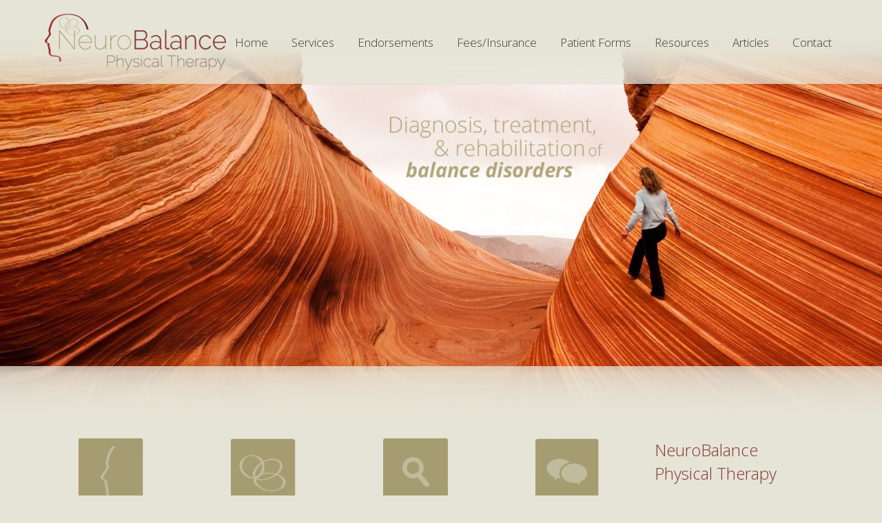

--- FILE ---
content_type: text/html; charset=UTF-8
request_url: http://neurobalancept.com/
body_size: 112752
content:
<!DOCTYPE html>
<!--[if !(IE 6) | !(IE 7) | !(IE 8)  ]><!-->
<html lang="en-US" class="no-js">
<!--<![endif]-->
<head>
	<meta charset="UTF-8" />
		<meta name="viewport" content="width=device-width, initial-scale=1, maximum-scale=1, user-scalable=0">
		<meta name="theme-color" content="#a59c72"/>	<link rel="profile" href="https://gmpg.org/xfn/11" />
	<meta name='robots' content='index, follow, max-image-preview:large, max-snippet:-1, max-video-preview:-1' />

	<!-- This site is optimized with the Yoast SEO plugin v20.5 - https://yoast.com/wordpress/plugins/seo/ -->
	<title>Diagnosis, treatment, &amp; rehabilitation of balance disorders</title>
	<meta name="description" content="Neurological rehabilitation through physical therapy. We treat dizziness, vertigo, walking problems, concussion, MS, Parkinson’s, brain injury, stroke..." />
	<link rel="canonical" href="http://www.neurobalancept.com/" />
	<meta property="og:locale" content="en_US" />
	<meta property="og:type" content="website" />
	<meta property="og:title" content="Diagnosis, treatment, &amp; rehabilitation of balance disorders" />
	<meta property="og:description" content="Neurological rehabilitation through physical therapy. We treat dizziness, vertigo, walking problems, concussion, MS, Parkinson’s, brain injury, stroke..." />
	<meta property="og:url" content="http://www.neurobalancept.com/" />
	<meta property="og:site_name" content="NeuroBalance Physical Therapy" />
	<meta property="article:modified_time" content="2024-07-11T23:10:59+00:00" />
	<meta property="og:image" content="http://www.neurobalancept.com/wp-content/uploads/2023/03/Screenshot-2023-03-17-at-9.23.18-PM.png" />
	<meta name="twitter:label1" content="Est. reading time" />
	<meta name="twitter:data1" content="3 minutes" />
	<script type="application/ld+json" class="yoast-schema-graph">{"@context":"https://schema.org","@graph":[{"@type":"WebPage","@id":"http://www.neurobalancept.com/","url":"http://www.neurobalancept.com/","name":"Diagnosis, treatment, & rehabilitation of balance disorders","isPartOf":{"@id":"http://www.neurobalancept.com/#website"},"primaryImageOfPage":{"@id":"http://www.neurobalancept.com/#primaryimage"},"image":{"@id":"http://www.neurobalancept.com/#primaryimage"},"thumbnailUrl":"http://www.neurobalancept.com/wp-content/uploads/2023/03/Screenshot-2023-03-17-at-9.23.18-PM.png","datePublished":"2014-07-16T17:45:38+00:00","dateModified":"2024-07-11T23:10:59+00:00","description":"Neurological rehabilitation through physical therapy. We treat dizziness, vertigo, walking problems, concussion, MS, Parkinson’s, brain injury, stroke...","breadcrumb":{"@id":"http://www.neurobalancept.com/#breadcrumb"},"inLanguage":"en-US","potentialAction":[{"@type":"ReadAction","target":["http://www.neurobalancept.com/"]}]},{"@type":"ImageObject","inLanguage":"en-US","@id":"http://www.neurobalancept.com/#primaryimage","url":"http://www.neurobalancept.com/wp-content/uploads/2023/03/Screenshot-2023-03-17-at-9.23.18-PM.png","contentUrl":"http://www.neurobalancept.com/wp-content/uploads/2023/03/Screenshot-2023-03-17-at-9.23.18-PM.png"},{"@type":"BreadcrumbList","@id":"http://www.neurobalancept.com/#breadcrumb","itemListElement":[{"@type":"ListItem","position":1,"name":"Home"}]},{"@type":"WebSite","@id":"http://www.neurobalancept.com/#website","url":"http://www.neurobalancept.com/","name":"NeuroBalance Physical Therapy","description":"Diagnosis, Treatment &amp; Rehabilitation of Balance Disorders","potentialAction":[{"@type":"SearchAction","target":{"@type":"EntryPoint","urlTemplate":"http://www.neurobalancept.com/?s={search_term_string}"},"query-input":"required name=search_term_string"}],"inLanguage":"en-US"}]}</script>
	<!-- / Yoast SEO plugin. -->


<link rel='dns-prefetch' href='//fonts.googleapis.com' />
<link rel="alternate" type="application/rss+xml" title="NeuroBalance Physical Therapy &raquo; Feed" href="http://neurobalancept.com/feed/" />
<script type="text/javascript">
window._wpemojiSettings = {"baseUrl":"https:\/\/s.w.org\/images\/core\/emoji\/14.0.0\/72x72\/","ext":".png","svgUrl":"https:\/\/s.w.org\/images\/core\/emoji\/14.0.0\/svg\/","svgExt":".svg","source":{"concatemoji":"http:\/\/neurobalancept.com\/wp-includes\/js\/wp-emoji-release.min.js?ver=6.2.8"}};
/*! This file is auto-generated */
!function(e,a,t){var n,r,o,i=a.createElement("canvas"),p=i.getContext&&i.getContext("2d");function s(e,t){p.clearRect(0,0,i.width,i.height),p.fillText(e,0,0);e=i.toDataURL();return p.clearRect(0,0,i.width,i.height),p.fillText(t,0,0),e===i.toDataURL()}function c(e){var t=a.createElement("script");t.src=e,t.defer=t.type="text/javascript",a.getElementsByTagName("head")[0].appendChild(t)}for(o=Array("flag","emoji"),t.supports={everything:!0,everythingExceptFlag:!0},r=0;r<o.length;r++)t.supports[o[r]]=function(e){if(p&&p.fillText)switch(p.textBaseline="top",p.font="600 32px Arial",e){case"flag":return s("\ud83c\udff3\ufe0f\u200d\u26a7\ufe0f","\ud83c\udff3\ufe0f\u200b\u26a7\ufe0f")?!1:!s("\ud83c\uddfa\ud83c\uddf3","\ud83c\uddfa\u200b\ud83c\uddf3")&&!s("\ud83c\udff4\udb40\udc67\udb40\udc62\udb40\udc65\udb40\udc6e\udb40\udc67\udb40\udc7f","\ud83c\udff4\u200b\udb40\udc67\u200b\udb40\udc62\u200b\udb40\udc65\u200b\udb40\udc6e\u200b\udb40\udc67\u200b\udb40\udc7f");case"emoji":return!s("\ud83e\udef1\ud83c\udffb\u200d\ud83e\udef2\ud83c\udfff","\ud83e\udef1\ud83c\udffb\u200b\ud83e\udef2\ud83c\udfff")}return!1}(o[r]),t.supports.everything=t.supports.everything&&t.supports[o[r]],"flag"!==o[r]&&(t.supports.everythingExceptFlag=t.supports.everythingExceptFlag&&t.supports[o[r]]);t.supports.everythingExceptFlag=t.supports.everythingExceptFlag&&!t.supports.flag,t.DOMReady=!1,t.readyCallback=function(){t.DOMReady=!0},t.supports.everything||(n=function(){t.readyCallback()},a.addEventListener?(a.addEventListener("DOMContentLoaded",n,!1),e.addEventListener("load",n,!1)):(e.attachEvent("onload",n),a.attachEvent("onreadystatechange",function(){"complete"===a.readyState&&t.readyCallback()})),(e=t.source||{}).concatemoji?c(e.concatemoji):e.wpemoji&&e.twemoji&&(c(e.twemoji),c(e.wpemoji)))}(window,document,window._wpemojiSettings);
</script>
<style type="text/css">
img.wp-smiley,
img.emoji {
	display: inline !important;
	border: none !important;
	box-shadow: none !important;
	height: 1em !important;
	width: 1em !important;
	margin: 0 0.07em !important;
	vertical-align: -0.1em !important;
	background: none !important;
	padding: 0 !important;
}
</style>
	<link rel='stylesheet' id='wp-block-library-css' href='http://neurobalancept.com/wp-includes/css/dist/block-library/style.min.css?ver=6.2.8' type='text/css' media='all' />
<style id='wp-block-library-theme-inline-css' type='text/css'>
.wp-block-audio figcaption{color:#555;font-size:13px;text-align:center}.is-dark-theme .wp-block-audio figcaption{color:hsla(0,0%,100%,.65)}.wp-block-audio{margin:0 0 1em}.wp-block-code{border:1px solid #ccc;border-radius:4px;font-family:Menlo,Consolas,monaco,monospace;padding:.8em 1em}.wp-block-embed figcaption{color:#555;font-size:13px;text-align:center}.is-dark-theme .wp-block-embed figcaption{color:hsla(0,0%,100%,.65)}.wp-block-embed{margin:0 0 1em}.blocks-gallery-caption{color:#555;font-size:13px;text-align:center}.is-dark-theme .blocks-gallery-caption{color:hsla(0,0%,100%,.65)}.wp-block-image figcaption{color:#555;font-size:13px;text-align:center}.is-dark-theme .wp-block-image figcaption{color:hsla(0,0%,100%,.65)}.wp-block-image{margin:0 0 1em}.wp-block-pullquote{border-bottom:4px solid;border-top:4px solid;color:currentColor;margin-bottom:1.75em}.wp-block-pullquote cite,.wp-block-pullquote footer,.wp-block-pullquote__citation{color:currentColor;font-size:.8125em;font-style:normal;text-transform:uppercase}.wp-block-quote{border-left:.25em solid;margin:0 0 1.75em;padding-left:1em}.wp-block-quote cite,.wp-block-quote footer{color:currentColor;font-size:.8125em;font-style:normal;position:relative}.wp-block-quote.has-text-align-right{border-left:none;border-right:.25em solid;padding-left:0;padding-right:1em}.wp-block-quote.has-text-align-center{border:none;padding-left:0}.wp-block-quote.is-large,.wp-block-quote.is-style-large,.wp-block-quote.is-style-plain{border:none}.wp-block-search .wp-block-search__label{font-weight:700}.wp-block-search__button{border:1px solid #ccc;padding:.375em .625em}:where(.wp-block-group.has-background){padding:1.25em 2.375em}.wp-block-separator.has-css-opacity{opacity:.4}.wp-block-separator{border:none;border-bottom:2px solid;margin-left:auto;margin-right:auto}.wp-block-separator.has-alpha-channel-opacity{opacity:1}.wp-block-separator:not(.is-style-wide):not(.is-style-dots){width:100px}.wp-block-separator.has-background:not(.is-style-dots){border-bottom:none;height:1px}.wp-block-separator.has-background:not(.is-style-wide):not(.is-style-dots){height:2px}.wp-block-table{margin:0 0 1em}.wp-block-table td,.wp-block-table th{word-break:normal}.wp-block-table figcaption{color:#555;font-size:13px;text-align:center}.is-dark-theme .wp-block-table figcaption{color:hsla(0,0%,100%,.65)}.wp-block-video figcaption{color:#555;font-size:13px;text-align:center}.is-dark-theme .wp-block-video figcaption{color:hsla(0,0%,100%,.65)}.wp-block-video{margin:0 0 1em}.wp-block-template-part.has-background{margin-bottom:0;margin-top:0;padding:1.25em 2.375em}
</style>
<link rel='stylesheet' id='classic-theme-styles-css' href='http://neurobalancept.com/wp-includes/css/classic-themes.min.css?ver=6.2.8' type='text/css' media='all' />
<style id='global-styles-inline-css' type='text/css'>
body{--wp--preset--color--black: #000000;--wp--preset--color--cyan-bluish-gray: #abb8c3;--wp--preset--color--white: #FFF;--wp--preset--color--pale-pink: #f78da7;--wp--preset--color--vivid-red: #cf2e2e;--wp--preset--color--luminous-vivid-orange: #ff6900;--wp--preset--color--luminous-vivid-amber: #fcb900;--wp--preset--color--light-green-cyan: #7bdcb5;--wp--preset--color--vivid-green-cyan: #00d084;--wp--preset--color--pale-cyan-blue: #8ed1fc;--wp--preset--color--vivid-cyan-blue: #0693e3;--wp--preset--color--vivid-purple: #9b51e0;--wp--preset--color--accent: #a59c72;--wp--preset--color--dark-gray: #111;--wp--preset--color--light-gray: #767676;--wp--preset--gradient--vivid-cyan-blue-to-vivid-purple: linear-gradient(135deg,rgba(6,147,227,1) 0%,rgb(155,81,224) 100%);--wp--preset--gradient--light-green-cyan-to-vivid-green-cyan: linear-gradient(135deg,rgb(122,220,180) 0%,rgb(0,208,130) 100%);--wp--preset--gradient--luminous-vivid-amber-to-luminous-vivid-orange: linear-gradient(135deg,rgba(252,185,0,1) 0%,rgba(255,105,0,1) 100%);--wp--preset--gradient--luminous-vivid-orange-to-vivid-red: linear-gradient(135deg,rgba(255,105,0,1) 0%,rgb(207,46,46) 100%);--wp--preset--gradient--very-light-gray-to-cyan-bluish-gray: linear-gradient(135deg,rgb(238,238,238) 0%,rgb(169,184,195) 100%);--wp--preset--gradient--cool-to-warm-spectrum: linear-gradient(135deg,rgb(74,234,220) 0%,rgb(151,120,209) 20%,rgb(207,42,186) 40%,rgb(238,44,130) 60%,rgb(251,105,98) 80%,rgb(254,248,76) 100%);--wp--preset--gradient--blush-light-purple: linear-gradient(135deg,rgb(255,206,236) 0%,rgb(152,150,240) 100%);--wp--preset--gradient--blush-bordeaux: linear-gradient(135deg,rgb(254,205,165) 0%,rgb(254,45,45) 50%,rgb(107,0,62) 100%);--wp--preset--gradient--luminous-dusk: linear-gradient(135deg,rgb(255,203,112) 0%,rgb(199,81,192) 50%,rgb(65,88,208) 100%);--wp--preset--gradient--pale-ocean: linear-gradient(135deg,rgb(255,245,203) 0%,rgb(182,227,212) 50%,rgb(51,167,181) 100%);--wp--preset--gradient--electric-grass: linear-gradient(135deg,rgb(202,248,128) 0%,rgb(113,206,126) 100%);--wp--preset--gradient--midnight: linear-gradient(135deg,rgb(2,3,129) 0%,rgb(40,116,252) 100%);--wp--preset--duotone--dark-grayscale: url('#wp-duotone-dark-grayscale');--wp--preset--duotone--grayscale: url('#wp-duotone-grayscale');--wp--preset--duotone--purple-yellow: url('#wp-duotone-purple-yellow');--wp--preset--duotone--blue-red: url('#wp-duotone-blue-red');--wp--preset--duotone--midnight: url('#wp-duotone-midnight');--wp--preset--duotone--magenta-yellow: url('#wp-duotone-magenta-yellow');--wp--preset--duotone--purple-green: url('#wp-duotone-purple-green');--wp--preset--duotone--blue-orange: url('#wp-duotone-blue-orange');--wp--preset--font-size--small: 13px;--wp--preset--font-size--medium: 20px;--wp--preset--font-size--large: 36px;--wp--preset--font-size--x-large: 42px;--wp--preset--spacing--20: 0.44rem;--wp--preset--spacing--30: 0.67rem;--wp--preset--spacing--40: 1rem;--wp--preset--spacing--50: 1.5rem;--wp--preset--spacing--60: 2.25rem;--wp--preset--spacing--70: 3.38rem;--wp--preset--spacing--80: 5.06rem;--wp--preset--shadow--natural: 6px 6px 9px rgba(0, 0, 0, 0.2);--wp--preset--shadow--deep: 12px 12px 50px rgba(0, 0, 0, 0.4);--wp--preset--shadow--sharp: 6px 6px 0px rgba(0, 0, 0, 0.2);--wp--preset--shadow--outlined: 6px 6px 0px -3px rgba(255, 255, 255, 1), 6px 6px rgba(0, 0, 0, 1);--wp--preset--shadow--crisp: 6px 6px 0px rgba(0, 0, 0, 1);}:where(.is-layout-flex){gap: 0.5em;}body .is-layout-flow > .alignleft{float: left;margin-inline-start: 0;margin-inline-end: 2em;}body .is-layout-flow > .alignright{float: right;margin-inline-start: 2em;margin-inline-end: 0;}body .is-layout-flow > .aligncenter{margin-left: auto !important;margin-right: auto !important;}body .is-layout-constrained > .alignleft{float: left;margin-inline-start: 0;margin-inline-end: 2em;}body .is-layout-constrained > .alignright{float: right;margin-inline-start: 2em;margin-inline-end: 0;}body .is-layout-constrained > .aligncenter{margin-left: auto !important;margin-right: auto !important;}body .is-layout-constrained > :where(:not(.alignleft):not(.alignright):not(.alignfull)){max-width: var(--wp--style--global--content-size);margin-left: auto !important;margin-right: auto !important;}body .is-layout-constrained > .alignwide{max-width: var(--wp--style--global--wide-size);}body .is-layout-flex{display: flex;}body .is-layout-flex{flex-wrap: wrap;align-items: center;}body .is-layout-flex > *{margin: 0;}:where(.wp-block-columns.is-layout-flex){gap: 2em;}.has-black-color{color: var(--wp--preset--color--black) !important;}.has-cyan-bluish-gray-color{color: var(--wp--preset--color--cyan-bluish-gray) !important;}.has-white-color{color: var(--wp--preset--color--white) !important;}.has-pale-pink-color{color: var(--wp--preset--color--pale-pink) !important;}.has-vivid-red-color{color: var(--wp--preset--color--vivid-red) !important;}.has-luminous-vivid-orange-color{color: var(--wp--preset--color--luminous-vivid-orange) !important;}.has-luminous-vivid-amber-color{color: var(--wp--preset--color--luminous-vivid-amber) !important;}.has-light-green-cyan-color{color: var(--wp--preset--color--light-green-cyan) !important;}.has-vivid-green-cyan-color{color: var(--wp--preset--color--vivid-green-cyan) !important;}.has-pale-cyan-blue-color{color: var(--wp--preset--color--pale-cyan-blue) !important;}.has-vivid-cyan-blue-color{color: var(--wp--preset--color--vivid-cyan-blue) !important;}.has-vivid-purple-color{color: var(--wp--preset--color--vivid-purple) !important;}.has-black-background-color{background-color: var(--wp--preset--color--black) !important;}.has-cyan-bluish-gray-background-color{background-color: var(--wp--preset--color--cyan-bluish-gray) !important;}.has-white-background-color{background-color: var(--wp--preset--color--white) !important;}.has-pale-pink-background-color{background-color: var(--wp--preset--color--pale-pink) !important;}.has-vivid-red-background-color{background-color: var(--wp--preset--color--vivid-red) !important;}.has-luminous-vivid-orange-background-color{background-color: var(--wp--preset--color--luminous-vivid-orange) !important;}.has-luminous-vivid-amber-background-color{background-color: var(--wp--preset--color--luminous-vivid-amber) !important;}.has-light-green-cyan-background-color{background-color: var(--wp--preset--color--light-green-cyan) !important;}.has-vivid-green-cyan-background-color{background-color: var(--wp--preset--color--vivid-green-cyan) !important;}.has-pale-cyan-blue-background-color{background-color: var(--wp--preset--color--pale-cyan-blue) !important;}.has-vivid-cyan-blue-background-color{background-color: var(--wp--preset--color--vivid-cyan-blue) !important;}.has-vivid-purple-background-color{background-color: var(--wp--preset--color--vivid-purple) !important;}.has-black-border-color{border-color: var(--wp--preset--color--black) !important;}.has-cyan-bluish-gray-border-color{border-color: var(--wp--preset--color--cyan-bluish-gray) !important;}.has-white-border-color{border-color: var(--wp--preset--color--white) !important;}.has-pale-pink-border-color{border-color: var(--wp--preset--color--pale-pink) !important;}.has-vivid-red-border-color{border-color: var(--wp--preset--color--vivid-red) !important;}.has-luminous-vivid-orange-border-color{border-color: var(--wp--preset--color--luminous-vivid-orange) !important;}.has-luminous-vivid-amber-border-color{border-color: var(--wp--preset--color--luminous-vivid-amber) !important;}.has-light-green-cyan-border-color{border-color: var(--wp--preset--color--light-green-cyan) !important;}.has-vivid-green-cyan-border-color{border-color: var(--wp--preset--color--vivid-green-cyan) !important;}.has-pale-cyan-blue-border-color{border-color: var(--wp--preset--color--pale-cyan-blue) !important;}.has-vivid-cyan-blue-border-color{border-color: var(--wp--preset--color--vivid-cyan-blue) !important;}.has-vivid-purple-border-color{border-color: var(--wp--preset--color--vivid-purple) !important;}.has-vivid-cyan-blue-to-vivid-purple-gradient-background{background: var(--wp--preset--gradient--vivid-cyan-blue-to-vivid-purple) !important;}.has-light-green-cyan-to-vivid-green-cyan-gradient-background{background: var(--wp--preset--gradient--light-green-cyan-to-vivid-green-cyan) !important;}.has-luminous-vivid-amber-to-luminous-vivid-orange-gradient-background{background: var(--wp--preset--gradient--luminous-vivid-amber-to-luminous-vivid-orange) !important;}.has-luminous-vivid-orange-to-vivid-red-gradient-background{background: var(--wp--preset--gradient--luminous-vivid-orange-to-vivid-red) !important;}.has-very-light-gray-to-cyan-bluish-gray-gradient-background{background: var(--wp--preset--gradient--very-light-gray-to-cyan-bluish-gray) !important;}.has-cool-to-warm-spectrum-gradient-background{background: var(--wp--preset--gradient--cool-to-warm-spectrum) !important;}.has-blush-light-purple-gradient-background{background: var(--wp--preset--gradient--blush-light-purple) !important;}.has-blush-bordeaux-gradient-background{background: var(--wp--preset--gradient--blush-bordeaux) !important;}.has-luminous-dusk-gradient-background{background: var(--wp--preset--gradient--luminous-dusk) !important;}.has-pale-ocean-gradient-background{background: var(--wp--preset--gradient--pale-ocean) !important;}.has-electric-grass-gradient-background{background: var(--wp--preset--gradient--electric-grass) !important;}.has-midnight-gradient-background{background: var(--wp--preset--gradient--midnight) !important;}.has-small-font-size{font-size: var(--wp--preset--font-size--small) !important;}.has-medium-font-size{font-size: var(--wp--preset--font-size--medium) !important;}.has-large-font-size{font-size: var(--wp--preset--font-size--large) !important;}.has-x-large-font-size{font-size: var(--wp--preset--font-size--x-large) !important;}
.wp-block-navigation a:where(:not(.wp-element-button)){color: inherit;}
:where(.wp-block-columns.is-layout-flex){gap: 2em;}
.wp-block-pullquote{font-size: 1.5em;line-height: 1.6;}
</style>
<link rel='stylesheet' id='contact-form-7-css' href='/wp-content/plugins/contact-form-7/includes/css/styles.css?ver=5.7.5.1' type='text/css' media='all' />
<link rel='stylesheet' id='the7-font-css' href='/wp-content/themes/dt-the7/fonts/icomoon-the7-font/icomoon-the7-font.min.css?ver=11.6.4' type='text/css' media='all' />
<link rel='stylesheet' id='the7-Defaults-css' href='/wp-content/uploads/smile_fonts/Defaults/Defaults.css?ver=6.2.8' type='text/css' media='all' />
<link rel='stylesheet' id='the7-fontello-css' href='/wp-content/themes/dt-the7/fonts/fontello/css/fontello.min.css?ver=11.6.4' type='text/css' media='all' />
<link rel='stylesheet' id='js_composer_front-css' href='/wp-content/plugins/js_composer/assets/css/js_composer.min.css?ver=6.11.0' type='text/css' media='all' />
<link rel='stylesheet' id='dt-web-fonts-css' href='https://fonts.googleapis.com/css?family=Roboto:400,600,700%7CRoboto+Condensed:400,600,700%7COpen+Sans:300,400,600,700' type='text/css' media='all' />
<link rel='stylesheet' id='dt-main-css' href='/wp-content/themes/dt-the7/css/main.min.css?ver=11.6.4' type='text/css' media='all' />
<style id='dt-main-inline-css' type='text/css'>
body #load {
  display: block;
  height: 100%;
  overflow: hidden;
  position: fixed;
  width: 100%;
  z-index: 9901;
  opacity: 1;
  visibility: visible;
  transition: all .35s ease-out;
}
.load-wrap {
  width: 100%;
  height: 100%;
  background-position: center center;
  background-repeat: no-repeat;
  text-align: center;
  display: -ms-flexbox;
  display: -ms-flex;
  display: flex;
  -ms-align-items: center;
  -ms-flex-align: center;
  align-items: center;
  -ms-flex-flow: column wrap;
  flex-flow: column wrap;
  -ms-flex-pack: center;
  -ms-justify-content: center;
  justify-content: center;
}
.load-wrap > svg {
  position: absolute;
  top: 50%;
  left: 50%;
  transform: translate(-50%,-50%);
}
#load {
  background: var(--the7-elementor-beautiful-loading-bg,#a59c72);
  --the7-beautiful-spinner-color2: var(--the7-beautiful-spinner-color,#ffffff);
}

</style>
<link rel='stylesheet' id='the7-custom-scrollbar-css' href='/wp-content/themes/dt-the7/lib/custom-scrollbar/custom-scrollbar.min.css?ver=11.6.4' type='text/css' media='all' />
<link rel='stylesheet' id='the7-wpbakery-css' href='/wp-content/themes/dt-the7/css/wpbakery.min.css?ver=11.6.4' type='text/css' media='all' />
<link rel='stylesheet' id='the7-core-css' href='/wp-content/plugins/dt-the7-core/assets/css/post-type.min.css?ver=2.7.4' type='text/css' media='all' />
<link rel='stylesheet' id='the7-css-vars-css' href='/wp-content/uploads/the7-css/css-vars.css?ver=c8f66ef6c277' type='text/css' media='all' />
<link rel='stylesheet' id='dt-custom-css' href='/wp-content/uploads/the7-css/custom.css?ver=c8f66ef6c277' type='text/css' media='all' />
<link rel='stylesheet' id='dt-media-css' href='/wp-content/uploads/the7-css/media.css?ver=c8f66ef6c277' type='text/css' media='all' />
<link rel='stylesheet' id='the7-mega-menu-css' href='/wp-content/uploads/the7-css/mega-menu.css?ver=c8f66ef6c277' type='text/css' media='all' />
<link rel='stylesheet' id='the7-elements-albums-portfolio-css' href='/wp-content/uploads/the7-css/the7-elements-albums-portfolio.css?ver=c8f66ef6c277' type='text/css' media='all' />
<link rel='stylesheet' id='the7-elements-css' href='/wp-content/uploads/the7-css/post-type-dynamic.css?ver=c8f66ef6c277' type='text/css' media='all' />
<link rel='stylesheet' id='style-css' href='/wp-content/themes/dt-the7/style.css?ver=11.6.4' type='text/css' media='all' />
<script type='text/javascript' src='http://neurobalancept.com/wp-includes/js/jquery/jquery.min.js?ver=3.6.4' id='jquery-core-js'></script>
<script type='text/javascript' src='http://neurobalancept.com/wp-includes/js/jquery/jquery-migrate.min.js?ver=3.4.0' id='jquery-migrate-js'></script>
<script type='text/javascript' id='dt-above-fold-js-extra'>
/* <![CDATA[ */
var dtLocal = {"themeUrl":"\/wp-content\/themes\/dt-the7","passText":"To view this protected post, enter the password below:","moreButtonText":{"loading":"Loading...","loadMore":"Load more"},"postID":"7","ajaxurl":"http:\/\/neurobalancept.com\/wp-admin\/admin-ajax.php","REST":{"baseUrl":"http:\/\/neurobalancept.com\/wp-json\/the7\/v1","endpoints":{"sendMail":"\/send-mail"}},"contactMessages":{"required":"One or more fields have an error. Please check and try again.","terms":"Please accept the privacy policy.","fillTheCaptchaError":"Please, fill the captcha."},"captchaSiteKey":"6LfwQA8lAAAAAOh2D5ah7127DBvE5s8d3DVQuNdq","ajaxNonce":"85f04a4cbd","pageData":{"type":"page","template":"page","layout":null},"themeSettings":{"smoothScroll":"off","lazyLoading":false,"desktopHeader":{"height":82},"ToggleCaptionEnabled":"disabled","ToggleCaption":"Navigation","floatingHeader":{"showAfter":150,"showMenu":true,"height":60,"logo":{"showLogo":true,"html":"<img class=\" preload-me\" src=\"\/wp-content\/uploads\/2014\/12\/logo-small.png\" srcset=\"\/wp-content\/uploads\/2014\/12\/logo-small.png 120w, \/wp-content\/uploads\/2014\/12\/logo.png 263w\" width=\"120\" height=\"37\"   sizes=\"120px\" alt=\"NeuroBalance Physical Therapy\" \/>","url":"http:\/\/neurobalancept.com\/"}},"topLine":{"floatingTopLine":{"logo":{"showLogo":false,"html":""}}},"mobileHeader":{"firstSwitchPoint":900,"secondSwitchPoint":400,"firstSwitchPointHeight":60,"secondSwitchPointHeight":60,"mobileToggleCaptionEnabled":"disabled","mobileToggleCaption":"Menu"},"stickyMobileHeaderFirstSwitch":{"logo":{"html":"<img class=\" preload-me\" src=\"\/wp-content\/uploads\/2014\/12\/fav.png\" srcset=\"\/wp-content\/uploads\/2014\/12\/fav.png 116w, \/wp-content\/uploads\/2014\/12\/fav.png 116w\" width=\"116\" height=\"116\"   sizes=\"116px\" alt=\"NeuroBalance Physical Therapy\" \/>"}},"stickyMobileHeaderSecondSwitch":{"logo":{"html":"<img class=\" preload-me\" src=\"\/wp-content\/uploads\/2014\/12\/fav.png\" srcset=\"\/wp-content\/uploads\/2014\/12\/fav.png 116w, \/wp-content\/uploads\/2014\/12\/fav.png 116w\" width=\"116\" height=\"116\"   sizes=\"116px\" alt=\"NeuroBalance Physical Therapy\" \/>"}},"sidebar":{"switchPoint":992},"boxedWidth":"1280px"},"VCMobileScreenWidth":"768"};
var dtShare = {"shareButtonText":{"facebook":"Share on Facebook","twitter":"Tweet","pinterest":"Pin it","linkedin":"Share on Linkedin","whatsapp":"Share on Whatsapp"},"overlayOpacity":"85"};
/* ]]> */
</script>
<script type='text/javascript' src='/wp-content/themes/dt-the7/js/above-the-fold.min.js?ver=11.6.4' id='dt-above-fold-js'></script>
<link rel="https://api.w.org/" href="http://neurobalancept.com/wp-json/" /><link rel="alternate" type="application/json" href="http://neurobalancept.com/wp-json/wp/v2/pages/7" /><link rel="EditURI" type="application/rsd+xml" title="RSD" href="http://neurobalancept.com/xmlrpc.php?rsd" />
<link rel="wlwmanifest" type="application/wlwmanifest+xml" href="http://neurobalancept.com/wp-includes/wlwmanifest.xml" />
<link rel='shortlink' href='http://neurobalancept.com/' />
<link rel="alternate" type="application/json+oembed" href="http://neurobalancept.com/wp-json/oembed/1.0/embed?url=http%3A%2F%2Fneurobalancept.com%2F" />
<link rel="alternate" type="text/xml+oembed" href="http://neurobalancept.com/wp-json/oembed/1.0/embed?url=http%3A%2F%2Fneurobalancept.com%2F&#038;format=xml" />
<meta name="generator" content="Powered by WPBakery Page Builder - drag and drop page builder for WordPress."/>
<meta name="generator" content="Powered by Slider Revolution 6.6.10 - responsive, Mobile-Friendly Slider Plugin for WordPress with comfortable drag and drop interface." />
<script type="text/javascript" id="the7-loader-script">
document.addEventListener("DOMContentLoaded", function(event) {
	var load = document.getElementById("load");
	if(!load.classList.contains('loader-removed')){
		var removeLoading = setTimeout(function() {
			load.className += " loader-removed";
		}, 300);
	}
});
</script>
		<link rel="icon" href="http://neurobalancept.com/wp-content/uploads/2014/12/fav.png" type="image/png" sizes="16x16"/><link rel="icon" href="http://neurobalancept.com/wp-content/uploads/2014/12/fav.png" type="image/png" sizes="32x32"/><script>function setREVStartSize(e){
			//window.requestAnimationFrame(function() {
				window.RSIW = window.RSIW===undefined ? window.innerWidth : window.RSIW;
				window.RSIH = window.RSIH===undefined ? window.innerHeight : window.RSIH;
				try {
					var pw = document.getElementById(e.c).parentNode.offsetWidth,
						newh;
					pw = pw===0 || isNaN(pw) || (e.l=="fullwidth" || e.layout=="fullwidth") ? window.RSIW : pw;
					e.tabw = e.tabw===undefined ? 0 : parseInt(e.tabw);
					e.thumbw = e.thumbw===undefined ? 0 : parseInt(e.thumbw);
					e.tabh = e.tabh===undefined ? 0 : parseInt(e.tabh);
					e.thumbh = e.thumbh===undefined ? 0 : parseInt(e.thumbh);
					e.tabhide = e.tabhide===undefined ? 0 : parseInt(e.tabhide);
					e.thumbhide = e.thumbhide===undefined ? 0 : parseInt(e.thumbhide);
					e.mh = e.mh===undefined || e.mh=="" || e.mh==="auto" ? 0 : parseInt(e.mh,0);
					if(e.layout==="fullscreen" || e.l==="fullscreen")
						newh = Math.max(e.mh,window.RSIH);
					else{
						e.gw = Array.isArray(e.gw) ? e.gw : [e.gw];
						for (var i in e.rl) if (e.gw[i]===undefined || e.gw[i]===0) e.gw[i] = e.gw[i-1];
						e.gh = e.el===undefined || e.el==="" || (Array.isArray(e.el) && e.el.length==0)? e.gh : e.el;
						e.gh = Array.isArray(e.gh) ? e.gh : [e.gh];
						for (var i in e.rl) if (e.gh[i]===undefined || e.gh[i]===0) e.gh[i] = e.gh[i-1];
											
						var nl = new Array(e.rl.length),
							ix = 0,
							sl;
						e.tabw = e.tabhide>=pw ? 0 : e.tabw;
						e.thumbw = e.thumbhide>=pw ? 0 : e.thumbw;
						e.tabh = e.tabhide>=pw ? 0 : e.tabh;
						e.thumbh = e.thumbhide>=pw ? 0 : e.thumbh;
						for (var i in e.rl) nl[i] = e.rl[i]<window.RSIW ? 0 : e.rl[i];
						sl = nl[0];
						for (var i in nl) if (sl>nl[i] && nl[i]>0) { sl = nl[i]; ix=i;}
						var m = pw>(e.gw[ix]+e.tabw+e.thumbw) ? 1 : (pw-(e.tabw+e.thumbw)) / (e.gw[ix]);
						newh =  (e.gh[ix] * m) + (e.tabh + e.thumbh);
					}
					var el = document.getElementById(e.c);
					if (el!==null && el) el.style.height = newh+"px";
					el = document.getElementById(e.c+"_wrapper");
					if (el!==null && el) {
						el.style.height = newh+"px";
						el.style.display = "block";
					}
				} catch(e){
					console.log("Failure at Presize of Slider:" + e)
				}
			//});
		  };</script>
<style type="text/css" data-type="vc_shortcodes-custom-css">.vc_custom_1679108336555{margin-bottom: 30px !important;}.vc_custom_1679106149733{margin-top: -25px !important;}</style><noscript><style> .wpb_animate_when_almost_visible { opacity: 1; }</style></noscript><script>
  (function(i,s,o,g,r,a,m){i['GoogleAnalyticsObject']=r;i[r]=i[r]||function(){
  (i[r].q=i[r].q||[]).push(arguments)},i[r].l=1*new Date();a=s.createElement(o),
  m=s.getElementsByTagName(o)[0];a.async=1;a.src=g;m.parentNode.insertBefore(a,m)
  })(window,document,'script','//www.google-analytics.com/analytics.js','ga');

  ga('create', 'UA-58495420-1', 'auto');
  ga('send', 'pageview');

</script><style id='the7-custom-inline-css' type='text/css'>
html:not(.mobile-true) #main img:not(.animate-element, .ls-s-1), html:not(.mobile-true) #header img, html:not(.mobile-true) #bottom-bar img { opacity: 1 !important; }
</style>
</head>
<body id="the7-body" class="home page-template-default page page-id-7 wp-embed-responsive the7-core-ver-2.7.4 overlap slideshow-on dt-responsive-on right-mobile-menu-close-icon ouside-menu-close-icon mobile-hamburger-close-bg-enable mobile-hamburger-close-bg-hover-enable  fade-medium-mobile-menu-close-icon fade-medium-menu-close-icon srcset-enabled btn-flat custom-btn-color custom-btn-hover-color phantom-fade phantom-shadow-decoration phantom-custom-logo-on top-header first-switch-logo-left first-switch-menu-right second-switch-logo-left second-switch-menu-right right-mobile-menu layzr-loading-on popup-message-style the7-ver-11.6.4 wpb-js-composer js-comp-ver-6.11.0 vc_responsive">
<svg xmlns="http://www.w3.org/2000/svg" viewBox="0 0 0 0" width="0" height="0" focusable="false" role="none" style="visibility: hidden; position: absolute; left: -9999px; overflow: hidden;" ><defs><filter id="wp-duotone-dark-grayscale"><feColorMatrix color-interpolation-filters="sRGB" type="matrix" values=" .299 .587 .114 0 0 .299 .587 .114 0 0 .299 .587 .114 0 0 .299 .587 .114 0 0 " /><feComponentTransfer color-interpolation-filters="sRGB" ><feFuncR type="table" tableValues="0 0.49803921568627" /><feFuncG type="table" tableValues="0 0.49803921568627" /><feFuncB type="table" tableValues="0 0.49803921568627" /><feFuncA type="table" tableValues="1 1" /></feComponentTransfer><feComposite in2="SourceGraphic" operator="in" /></filter></defs></svg><svg xmlns="http://www.w3.org/2000/svg" viewBox="0 0 0 0" width="0" height="0" focusable="false" role="none" style="visibility: hidden; position: absolute; left: -9999px; overflow: hidden;" ><defs><filter id="wp-duotone-grayscale"><feColorMatrix color-interpolation-filters="sRGB" type="matrix" values=" .299 .587 .114 0 0 .299 .587 .114 0 0 .299 .587 .114 0 0 .299 .587 .114 0 0 " /><feComponentTransfer color-interpolation-filters="sRGB" ><feFuncR type="table" tableValues="0 1" /><feFuncG type="table" tableValues="0 1" /><feFuncB type="table" tableValues="0 1" /><feFuncA type="table" tableValues="1 1" /></feComponentTransfer><feComposite in2="SourceGraphic" operator="in" /></filter></defs></svg><svg xmlns="http://www.w3.org/2000/svg" viewBox="0 0 0 0" width="0" height="0" focusable="false" role="none" style="visibility: hidden; position: absolute; left: -9999px; overflow: hidden;" ><defs><filter id="wp-duotone-purple-yellow"><feColorMatrix color-interpolation-filters="sRGB" type="matrix" values=" .299 .587 .114 0 0 .299 .587 .114 0 0 .299 .587 .114 0 0 .299 .587 .114 0 0 " /><feComponentTransfer color-interpolation-filters="sRGB" ><feFuncR type="table" tableValues="0.54901960784314 0.98823529411765" /><feFuncG type="table" tableValues="0 1" /><feFuncB type="table" tableValues="0.71764705882353 0.25490196078431" /><feFuncA type="table" tableValues="1 1" /></feComponentTransfer><feComposite in2="SourceGraphic" operator="in" /></filter></defs></svg><svg xmlns="http://www.w3.org/2000/svg" viewBox="0 0 0 0" width="0" height="0" focusable="false" role="none" style="visibility: hidden; position: absolute; left: -9999px; overflow: hidden;" ><defs><filter id="wp-duotone-blue-red"><feColorMatrix color-interpolation-filters="sRGB" type="matrix" values=" .299 .587 .114 0 0 .299 .587 .114 0 0 .299 .587 .114 0 0 .299 .587 .114 0 0 " /><feComponentTransfer color-interpolation-filters="sRGB" ><feFuncR type="table" tableValues="0 1" /><feFuncG type="table" tableValues="0 0.27843137254902" /><feFuncB type="table" tableValues="0.5921568627451 0.27843137254902" /><feFuncA type="table" tableValues="1 1" /></feComponentTransfer><feComposite in2="SourceGraphic" operator="in" /></filter></defs></svg><svg xmlns="http://www.w3.org/2000/svg" viewBox="0 0 0 0" width="0" height="0" focusable="false" role="none" style="visibility: hidden; position: absolute; left: -9999px; overflow: hidden;" ><defs><filter id="wp-duotone-midnight"><feColorMatrix color-interpolation-filters="sRGB" type="matrix" values=" .299 .587 .114 0 0 .299 .587 .114 0 0 .299 .587 .114 0 0 .299 .587 .114 0 0 " /><feComponentTransfer color-interpolation-filters="sRGB" ><feFuncR type="table" tableValues="0 0" /><feFuncG type="table" tableValues="0 0.64705882352941" /><feFuncB type="table" tableValues="0 1" /><feFuncA type="table" tableValues="1 1" /></feComponentTransfer><feComposite in2="SourceGraphic" operator="in" /></filter></defs></svg><svg xmlns="http://www.w3.org/2000/svg" viewBox="0 0 0 0" width="0" height="0" focusable="false" role="none" style="visibility: hidden; position: absolute; left: -9999px; overflow: hidden;" ><defs><filter id="wp-duotone-magenta-yellow"><feColorMatrix color-interpolation-filters="sRGB" type="matrix" values=" .299 .587 .114 0 0 .299 .587 .114 0 0 .299 .587 .114 0 0 .299 .587 .114 0 0 " /><feComponentTransfer color-interpolation-filters="sRGB" ><feFuncR type="table" tableValues="0.78039215686275 1" /><feFuncG type="table" tableValues="0 0.94901960784314" /><feFuncB type="table" tableValues="0.35294117647059 0.47058823529412" /><feFuncA type="table" tableValues="1 1" /></feComponentTransfer><feComposite in2="SourceGraphic" operator="in" /></filter></defs></svg><svg xmlns="http://www.w3.org/2000/svg" viewBox="0 0 0 0" width="0" height="0" focusable="false" role="none" style="visibility: hidden; position: absolute; left: -9999px; overflow: hidden;" ><defs><filter id="wp-duotone-purple-green"><feColorMatrix color-interpolation-filters="sRGB" type="matrix" values=" .299 .587 .114 0 0 .299 .587 .114 0 0 .299 .587 .114 0 0 .299 .587 .114 0 0 " /><feComponentTransfer color-interpolation-filters="sRGB" ><feFuncR type="table" tableValues="0.65098039215686 0.40392156862745" /><feFuncG type="table" tableValues="0 1" /><feFuncB type="table" tableValues="0.44705882352941 0.4" /><feFuncA type="table" tableValues="1 1" /></feComponentTransfer><feComposite in2="SourceGraphic" operator="in" /></filter></defs></svg><svg xmlns="http://www.w3.org/2000/svg" viewBox="0 0 0 0" width="0" height="0" focusable="false" role="none" style="visibility: hidden; position: absolute; left: -9999px; overflow: hidden;" ><defs><filter id="wp-duotone-blue-orange"><feColorMatrix color-interpolation-filters="sRGB" type="matrix" values=" .299 .587 .114 0 0 .299 .587 .114 0 0 .299 .587 .114 0 0 .299 .587 .114 0 0 " /><feComponentTransfer color-interpolation-filters="sRGB" ><feFuncR type="table" tableValues="0.098039215686275 1" /><feFuncG type="table" tableValues="0 0.66274509803922" /><feFuncB type="table" tableValues="0.84705882352941 0.41960784313725" /><feFuncA type="table" tableValues="1 1" /></feComponentTransfer><feComposite in2="SourceGraphic" operator="in" /></filter></defs></svg><!-- The7 11.6.4 -->
<div id="load" class="spinner-loader">
	<div class="load-wrap"><style type="text/css">
    [class*="the7-spinner-animate-"]{
        animation: spinner-animation 1s cubic-bezier(1,1,1,1) infinite;
        x:46.5px;
        y:40px;
        width:7px;
        height:20px;
        fill:var(--the7-beautiful-spinner-color2);
        opacity: 0.2;
    }
    .the7-spinner-animate-2{
        animation-delay: 0.083s;
    }
    .the7-spinner-animate-3{
        animation-delay: 0.166s;
    }
    .the7-spinner-animate-4{
         animation-delay: 0.25s;
    }
    .the7-spinner-animate-5{
         animation-delay: 0.33s;
    }
    .the7-spinner-animate-6{
         animation-delay: 0.416s;
    }
    .the7-spinner-animate-7{
         animation-delay: 0.5s;
    }
    .the7-spinner-animate-8{
         animation-delay: 0.58s;
    }
    .the7-spinner-animate-9{
         animation-delay: 0.666s;
    }
    .the7-spinner-animate-10{
         animation-delay: 0.75s;
    }
    .the7-spinner-animate-11{
        animation-delay: 0.83s;
    }
    .the7-spinner-animate-12{
        animation-delay: 0.916s;
    }
    @keyframes spinner-animation{
        from {
            opacity: 1;
        }
        to{
            opacity: 0;
        }
    }
</style>
<svg width="75px" height="75px" xmlns="http://www.w3.org/2000/svg" viewBox="0 0 100 100" preserveAspectRatio="xMidYMid">
	<rect class="the7-spinner-animate-1" rx="5" ry="5" transform="rotate(0 50 50) translate(0 -30)"></rect>
	<rect class="the7-spinner-animate-2" rx="5" ry="5" transform="rotate(30 50 50) translate(0 -30)"></rect>
	<rect class="the7-spinner-animate-3" rx="5" ry="5" transform="rotate(60 50 50) translate(0 -30)"></rect>
	<rect class="the7-spinner-animate-4" rx="5" ry="5" transform="rotate(90 50 50) translate(0 -30)"></rect>
	<rect class="the7-spinner-animate-5" rx="5" ry="5" transform="rotate(120 50 50) translate(0 -30)"></rect>
	<rect class="the7-spinner-animate-6" rx="5" ry="5" transform="rotate(150 50 50) translate(0 -30)"></rect>
	<rect class="the7-spinner-animate-7" rx="5" ry="5" transform="rotate(180 50 50) translate(0 -30)"></rect>
	<rect class="the7-spinner-animate-8" rx="5" ry="5" transform="rotate(210 50 50) translate(0 -30)"></rect>
	<rect class="the7-spinner-animate-9" rx="5" ry="5" transform="rotate(240 50 50) translate(0 -30)"></rect>
	<rect class="the7-spinner-animate-10" rx="5" ry="5" transform="rotate(270 50 50) translate(0 -30)"></rect>
	<rect class="the7-spinner-animate-11" rx="5" ry="5" transform="rotate(300 50 50) translate(0 -30)"></rect>
	<rect class="the7-spinner-animate-12" rx="5" ry="5" transform="rotate(330 50 50) translate(0 -30)"></rect>
</svg></div>
</div>
<div id="page" >
	<a class="skip-link screen-reader-text" href="#content">Skip to content</a>

<div class="masthead inline-header center shadow-mobile-header-decoration small-mobile-menu-icon dt-parent-menu-clickable show-sub-menu-on-hover show-device-logo show-mobile-logo"  role="banner">

	<div class="top-bar full-width-line top-bar-empty top-bar-line-hide">
	<div class="top-bar-bg" ></div>
	<div class="mini-widgets left-widgets"></div><div class="mini-widgets right-widgets"></div></div>

	<header class="header-bar">

		<div class="branding">
	<div id="site-title" class="assistive-text">NeuroBalance Physical Therapy</div>
	<div id="site-description" class="assistive-text">Diagnosis, Treatment &amp; Rehabilitation of Balance Disorders</div>
	<a class="" href="http://neurobalancept.com/"><img class=" preload-me" src="/wp-content/uploads/2014/12/logo.png" srcset="/wp-content/uploads/2014/12/logo.png 263w, /wp-content/uploads/2014/12/logo-retina.png 438w" width="263" height="82"   sizes="263px" alt="NeuroBalance Physical Therapy" /><img class="mobile-logo preload-me" src="/wp-content/uploads/2014/12/fav.png" srcset="/wp-content/uploads/2014/12/fav.png 116w, /wp-content/uploads/2014/12/fav.png 116w" width="116" height="116"   sizes="116px" alt="NeuroBalance Physical Therapy" /></a></div>

		<ul id="primary-menu" class="main-nav bg-outline-decoration hover-outline-decoration active-bg-decoration outside-item-remove-margin"><li class="menu-item menu-item-type-custom menu-item-object-custom menu-item-297 first depth-0"><a href='http://www.neurobalancept.com' data-level='1'><span class="menu-item-text"><span class="menu-text">Home</span></span></a></li> <li class="menu-item menu-item-type-custom menu-item-object-custom menu-item-has-children menu-item-441 has-children depth-0 dt-mega-menu mega-full-width mega-column-3"><a href='http://neurobalancept.com/services-2-2/' data-level='1'><span class="menu-item-text"><span class="menu-text">Services</span></span></a><div class="dt-mega-menu-wrap"><ul class="sub-nav hover-style-bg level-arrows-on"><li class="menu-item menu-item-type-post_type menu-item-object-page menu-item-578 first depth-1 no-link dt-mega-parent wf-1-3"><a href='http://neurobalancept.com/bppv/' data-level='2'><span class="menu-item-text"><span class="menu-text">BPPV</span></span></a></li> <li class="menu-item menu-item-type-post_type menu-item-object-page menu-item-579 depth-1 no-link dt-mega-parent wf-1-3"><a href='http://neurobalancept.com/dizziness-and-vertigovestibular-disorders/' data-level='2'><span class="menu-item-text"><span class="menu-text">Dizziness and Vertigo/Vestibular Disorders</span></span></a></li> <li class="menu-item menu-item-type-post_type menu-item-object-page menu-item-583 depth-1 no-link dt-mega-parent wf-1-3"><a href='http://neurobalancept.com/balance-problemsfalls/' data-level='2'><span class="menu-item-text"><span class="menu-text">Balance Problems/Falls</span></span></a></li> <li class="menu-item menu-item-type-post_type menu-item-object-page menu-item-587 depth-1 no-link dt-mega-parent wf-1-3"><a href='http://neurobalancept.com/concussion-youth/' data-level='2'><span class="menu-item-text"><span class="menu-text">Concussion Youth</span></span></a></li> <li class="menu-item menu-item-type-post_type menu-item-object-page menu-item-586 depth-1 no-link dt-mega-parent wf-1-3"><a href='http://neurobalancept.com/concussion-adult-2/' data-level='2'><span class="menu-item-text"><span class="menu-text">Concussion Adult</span></span></a></li> <li class="menu-item menu-item-type-post_type menu-item-object-page menu-item-588 depth-1 no-link dt-mega-parent wf-1-3"><a href='http://neurobalancept.com/multiple-sclerosis/' data-level='2'><span class="menu-item-text"><span class="menu-text">Multiple Sclerosis</span></span></a></li> <li class="menu-item menu-item-type-post_type menu-item-object-page menu-item-589 depth-1 no-link dt-mega-parent wf-1-3"><a href='http://neurobalancept.com/parkinsons-disease/' data-level='2'><span class="menu-item-text"><span class="menu-text">Parkinson’s Disease</span></span></a></li> <li class="menu-item menu-item-type-post_type menu-item-object-page menu-item-597 depth-1 no-link dt-mega-parent wf-1-3"><a href='http://neurobalancept.com/facial-paralysisbells-palsy/' data-level='2'><span class="menu-item-text"><span class="menu-text">Facial Paralysis/Bell’s Palsy</span></span></a></li> <li class="menu-item menu-item-type-post_type menu-item-object-page menu-item-600 depth-1 no-link dt-mega-parent wf-1-3"><a href='http://neurobalancept.com/vision-problemsoscillopsia/' data-level='2'><span class="menu-item-text"><span class="menu-text">Vision Problems/Oscillopsia</span></span></a></li> <li class="menu-item menu-item-type-post_type menu-item-object-page menu-item-601 depth-1 no-link dt-mega-parent wf-1-3"><a href='http://neurobalancept.com/concussion-adult/' data-level='2'><span class="menu-item-text"><span class="menu-text">Walking/Gait Problems</span></span></a></li> <li class="menu-item menu-item-type-post_type menu-item-object-page menu-item-602 depth-1 no-link dt-mega-parent wf-1-3"><a href='http://neurobalancept.com/brain-injury/' data-level='2'><span class="menu-item-text"><span class="menu-text">Brain Injury</span></span></a></li> <li class="menu-item menu-item-type-post_type menu-item-object-page menu-item-604 depth-1 no-link dt-mega-parent wf-1-3"><a href='http://neurobalancept.com/neuropathy/' data-level='2'><span class="menu-item-text"><span class="menu-text">Neuropathy</span></span></a></li> <li class="menu-item menu-item-type-post_type menu-item-object-page menu-item-605 depth-1 no-link dt-mega-parent wf-1-3"><a href='http://neurobalancept.com/dystonia/' data-level='2'><span class="menu-item-text"><span class="menu-text">Dystonia</span></span></a></li> <li class="menu-item menu-item-type-post_type menu-item-object-page menu-item-606 depth-1 no-link dt-mega-parent wf-1-3"><a href='http://neurobalancept.com/post-concussive-syndrome/' data-level='2'><span class="menu-item-text"><span class="menu-text">Post Concussive Syndrome</span></span></a></li> <li class="menu-item menu-item-type-post_type menu-item-object-page menu-item-608 depth-1 no-link dt-mega-parent wf-1-3"><a href='http://neurobalancept.com/sports-injuries/' data-level='2'><span class="menu-item-text"><span class="menu-text">Sports Injuries</span></span></a></li> </ul></div></li> <li class="menu-item menu-item-type-post_type menu-item-object-page menu-item-302 depth-0"><a href='http://neurobalancept.com/endorsements/' data-level='1'><span class="menu-item-text"><span class="menu-text">Endorsements</span></span></a></li> <li class="menu-item menu-item-type-post_type menu-item-object-page menu-item-298 depth-0"><a href='http://neurobalancept.com/fees-insurance/' data-level='1'><span class="menu-item-text"><span class="menu-text">Fees/Insurance</span></span></a></li> <li class="menu-item menu-item-type-post_type menu-item-object-page menu-item-300 depth-0"><a href='http://neurobalancept.com/patient-forms/' data-level='1'><span class="menu-item-text"><span class="menu-text">Patient Forms</span></span></a></li> <li class="menu-item menu-item-type-post_type menu-item-object-page menu-item-301 depth-0"><a href='http://neurobalancept.com/resources/' data-level='1'><span class="menu-item-text"><span class="menu-text">Resources</span></span></a></li> <li class="menu-item menu-item-type-post_type menu-item-object-page menu-item-537 depth-0"><a href='http://neurobalancept.com/articles/' data-level='1'><span class="menu-item-text"><span class="menu-text">Articles</span></span></a></li> <li class="menu-item menu-item-type-post_type menu-item-object-page menu-item-304 last depth-0"><a href='http://neurobalancept.com/contact-location/' data-level='1'><span class="menu-item-text"><span class="menu-text">Contact</span></span></a></li> </ul>
		
	</header>

</div>
<div role="navigation" class="dt-mobile-header mobile-menu-show-divider">
	<div class="dt-close-mobile-menu-icon"><div class="close-line-wrap"><span class="close-line"></span><span class="close-line"></span><span class="close-line"></span></div></div>	<ul id="mobile-menu" class="mobile-main-nav">
		<li class="menu-item menu-item-type-custom menu-item-object-custom menu-item-297 first depth-0"><a href='http://www.neurobalancept.com' data-level='1'><span class="menu-item-text"><span class="menu-text">Home</span></span></a></li> <li class="menu-item menu-item-type-custom menu-item-object-custom menu-item-has-children menu-item-441 has-children depth-0 dt-mega-menu mega-full-width mega-column-3"><a href='http://neurobalancept.com/services-2-2/' data-level='1'><span class="menu-item-text"><span class="menu-text">Services</span></span></a><div class="dt-mega-menu-wrap"><ul class="sub-nav hover-style-bg level-arrows-on"><li class="menu-item menu-item-type-post_type menu-item-object-page menu-item-578 first depth-1 no-link dt-mega-parent wf-1-3"><a href='http://neurobalancept.com/bppv/' data-level='2'><span class="menu-item-text"><span class="menu-text">BPPV</span></span></a></li> <li class="menu-item menu-item-type-post_type menu-item-object-page menu-item-579 depth-1 no-link dt-mega-parent wf-1-3"><a href='http://neurobalancept.com/dizziness-and-vertigovestibular-disorders/' data-level='2'><span class="menu-item-text"><span class="menu-text">Dizziness and Vertigo/Vestibular Disorders</span></span></a></li> <li class="menu-item menu-item-type-post_type menu-item-object-page menu-item-583 depth-1 no-link dt-mega-parent wf-1-3"><a href='http://neurobalancept.com/balance-problemsfalls/' data-level='2'><span class="menu-item-text"><span class="menu-text">Balance Problems/Falls</span></span></a></li> <li class="menu-item menu-item-type-post_type menu-item-object-page menu-item-587 depth-1 no-link dt-mega-parent wf-1-3"><a href='http://neurobalancept.com/concussion-youth/' data-level='2'><span class="menu-item-text"><span class="menu-text">Concussion Youth</span></span></a></li> <li class="menu-item menu-item-type-post_type menu-item-object-page menu-item-586 depth-1 no-link dt-mega-parent wf-1-3"><a href='http://neurobalancept.com/concussion-adult-2/' data-level='2'><span class="menu-item-text"><span class="menu-text">Concussion Adult</span></span></a></li> <li class="menu-item menu-item-type-post_type menu-item-object-page menu-item-588 depth-1 no-link dt-mega-parent wf-1-3"><a href='http://neurobalancept.com/multiple-sclerosis/' data-level='2'><span class="menu-item-text"><span class="menu-text">Multiple Sclerosis</span></span></a></li> <li class="menu-item menu-item-type-post_type menu-item-object-page menu-item-589 depth-1 no-link dt-mega-parent wf-1-3"><a href='http://neurobalancept.com/parkinsons-disease/' data-level='2'><span class="menu-item-text"><span class="menu-text">Parkinson’s Disease</span></span></a></li> <li class="menu-item menu-item-type-post_type menu-item-object-page menu-item-597 depth-1 no-link dt-mega-parent wf-1-3"><a href='http://neurobalancept.com/facial-paralysisbells-palsy/' data-level='2'><span class="menu-item-text"><span class="menu-text">Facial Paralysis/Bell’s Palsy</span></span></a></li> <li class="menu-item menu-item-type-post_type menu-item-object-page menu-item-600 depth-1 no-link dt-mega-parent wf-1-3"><a href='http://neurobalancept.com/vision-problemsoscillopsia/' data-level='2'><span class="menu-item-text"><span class="menu-text">Vision Problems/Oscillopsia</span></span></a></li> <li class="menu-item menu-item-type-post_type menu-item-object-page menu-item-601 depth-1 no-link dt-mega-parent wf-1-3"><a href='http://neurobalancept.com/concussion-adult/' data-level='2'><span class="menu-item-text"><span class="menu-text">Walking/Gait Problems</span></span></a></li> <li class="menu-item menu-item-type-post_type menu-item-object-page menu-item-602 depth-1 no-link dt-mega-parent wf-1-3"><a href='http://neurobalancept.com/brain-injury/' data-level='2'><span class="menu-item-text"><span class="menu-text">Brain Injury</span></span></a></li> <li class="menu-item menu-item-type-post_type menu-item-object-page menu-item-604 depth-1 no-link dt-mega-parent wf-1-3"><a href='http://neurobalancept.com/neuropathy/' data-level='2'><span class="menu-item-text"><span class="menu-text">Neuropathy</span></span></a></li> <li class="menu-item menu-item-type-post_type menu-item-object-page menu-item-605 depth-1 no-link dt-mega-parent wf-1-3"><a href='http://neurobalancept.com/dystonia/' data-level='2'><span class="menu-item-text"><span class="menu-text">Dystonia</span></span></a></li> <li class="menu-item menu-item-type-post_type menu-item-object-page menu-item-606 depth-1 no-link dt-mega-parent wf-1-3"><a href='http://neurobalancept.com/post-concussive-syndrome/' data-level='2'><span class="menu-item-text"><span class="menu-text">Post Concussive Syndrome</span></span></a></li> <li class="menu-item menu-item-type-post_type menu-item-object-page menu-item-608 depth-1 no-link dt-mega-parent wf-1-3"><a href='http://neurobalancept.com/sports-injuries/' data-level='2'><span class="menu-item-text"><span class="menu-text">Sports Injuries</span></span></a></li> </ul></div></li> <li class="menu-item menu-item-type-post_type menu-item-object-page menu-item-302 depth-0"><a href='http://neurobalancept.com/endorsements/' data-level='1'><span class="menu-item-text"><span class="menu-text">Endorsements</span></span></a></li> <li class="menu-item menu-item-type-post_type menu-item-object-page menu-item-298 depth-0"><a href='http://neurobalancept.com/fees-insurance/' data-level='1'><span class="menu-item-text"><span class="menu-text">Fees/Insurance</span></span></a></li> <li class="menu-item menu-item-type-post_type menu-item-object-page menu-item-300 depth-0"><a href='http://neurobalancept.com/patient-forms/' data-level='1'><span class="menu-item-text"><span class="menu-text">Patient Forms</span></span></a></li> <li class="menu-item menu-item-type-post_type menu-item-object-page menu-item-301 depth-0"><a href='http://neurobalancept.com/resources/' data-level='1'><span class="menu-item-text"><span class="menu-text">Resources</span></span></a></li> <li class="menu-item menu-item-type-post_type menu-item-object-page menu-item-537 depth-0"><a href='http://neurobalancept.com/articles/' data-level='1'><span class="menu-item-text"><span class="menu-text">Articles</span></span></a></li> <li class="menu-item menu-item-type-post_type menu-item-object-page menu-item-304 last depth-0"><a href='http://neurobalancept.com/contact-location/' data-level='1'><span class="menu-item-text"><span class="menu-text">Contact</span></span></a></li> 	</ul>
	<div class='mobile-mini-widgets-in-menu'></div>
</div>

<div id="main-slideshow">
			<!-- START main REVOLUTION SLIDER 6.6.10 --><p class="rs-p-wp-fix"></p>
			<rs-module-wrap id="rev_slider_1_1_wrapper" data-source="gallery" data-aimg=""  style="visibility:hidden;background:#E9E9E9;padding:0;margin:0px auto;margin-top:0;margin-bottom:0;">
				<rs-module id="rev_slider_1_1" style="" data-version="6.6.10">
					<rs-slides style="overflow: hidden; position: absolute;">
						<rs-slide style="position: absolute;" data-key="rs-3" data-title="Slide" data-anim="adpr:false;">
							<img src="//neurobalancept.com/wp-content/plugins/revslider/public/assets/assets/dummy.png" alt="" title="Home" class="rev-slidebg tp-rs-img rs-lazyload" data-lazyload="//www.neurobalancept.com/wp-content/uploads/2014/12/bg1.jpg" data-no-retina>
<!---->						</rs-slide>
						<rs-slide style="position: absolute;" data-key="rs-7" data-title="Slide" data-anim="e:slidingoverlay;ms:2000;" data-in="prst:rndany;x:100%;">
							<img src="//neurobalancept.com/wp-content/plugins/revslider/public/assets/assets/dummy.png" alt="" title="Home" class="rev-slidebg tp-rs-img rs-lazyload" data-lazyload="//www.neurobalancept.com/wp-content/uploads/2017/09/Slider.jpg" data-bg="p:center top;" data-no-retina>
<!---->						</rs-slide>
						<rs-slide style="position: absolute;" data-key="rs-11" data-title="Slide" data-anim="adpr:false;">
							<img src="//neurobalancept.com/wp-content/plugins/revslider/public/assets/assets/dummy.png" alt="" title="Home" class="rev-slidebg tp-rs-img rs-lazyload" data-lazyload="//www.neurobalancept.com/wp-content/uploads/2015/01/1.jpg" data-no-retina>
<!---->						</rs-slide>
						<rs-slide style="position: absolute;" data-key="rs-10" data-title="Slide" data-anim="adpr:false;">
							<img src="//neurobalancept.com/wp-content/plugins/revslider/public/assets/assets/dummy.png" alt="" title="Home" class="rev-slidebg tp-rs-img rs-lazyload" data-lazyload="//www.neurobalancept.com/wp-content/uploads/2015/01/slides.jpg" data-no-retina>
<!---->						</rs-slide>
						<rs-slide style="position: absolute;" data-key="rs-9" data-title="Slide" data-anim="adpr:false;">
							<img src="//neurobalancept.com/wp-content/plugins/revslider/public/assets/assets/dummy.png" alt="" title="Home" class="rev-slidebg tp-rs-img rs-lazyload" data-lazyload="//www.neurobalancept.com/wp-content/uploads/2015/01/3.jpg" data-no-retina>
<!---->						</rs-slide>
					</rs-slides>
				</rs-module>
				<script>
					setREVStartSize({c: 'rev_slider_1_1',rl:[1240,1024,778,480],el:[],gw:[960],gh:[550],type:'standard',justify:'',layout:'fullwidth',mh:"0"});if (window.RS_MODULES!==undefined && window.RS_MODULES.modules!==undefined && window.RS_MODULES.modules["revslider11"]!==undefined) {window.RS_MODULES.modules["revslider11"].once = false;window.revapi1 = undefined;if (window.RS_MODULES.checkMinimal!==undefined) window.RS_MODULES.checkMinimal()}
				</script>
			</rs-module-wrap>
			<!-- END REVOLUTION SLIDER -->
</div>

<div id="main" class="sidebar-none sidebar-divider-off">

	
	<div class="main-gradient"></div>
	<div class="wf-wrap">
	<div class="wf-container-main">

	


	<div id="content" class="content" role="main">

		<section class="wpb-content-wrapper"><div class="vc_row wpb_row vc_row-fluid dt-default" style="margin-top: 0px;margin-bottom: 0px"><div class="wpb_column vc_column_container vc_col-sm-12"><div class="vc_column-inner"><div class="wpb_wrapper">
	<div class="wpb_text_column wpb_content_element " >
		<div class="wpb_wrapper">
			
		</div>
	</div>
</div></div></div></div><div class="vc_row wpb_row vc_row-fluid dt-default" style="margin-top: 0px;margin-bottom: 0px"><div class="wpb_column vc_column_container vc_col-sm-9"><div class="vc_column-inner"><div class="wpb_wrapper"><div class="vc_row wpb_row vc_inner vc_row-fluid"><div class="wpb_column vc_column_container vc_col-sm-3"><div class="vc_column-inner"><div class="wpb_wrapper">
	<div class="wpb_text_column wpb_content_element " >
		<div class="wpb_wrapper">
			<div class="line-decoration">
<h3 style="text-align: center;"><img decoding="async" class=" wp-image-972" src="http://www.neurobalancept.com/wp-content/uploads/2023/03/Screenshot-2023-03-17-at-9.23.18-PM.png" alt="" width="94" height="95" /></h3>
<h3 style="text-align: center;">Meet the Team</h3>
</div>
<p style="text-align: center;">Julie Knoll PT NCS<br />
Cody Vecchio PT DPT NCS CIDN<br />
Nikki DiSalvio PT DPT NCS</p>
<p style="text-align: center;">Melissa Fenton</p>
<p style="text-align: center;"><a title="Meet Julie" href="/meet-julie/">Read more</a></p>

		</div>
	</div>
</div></div></div><div class="wpb_column vc_column_container vc_col-sm-3"><div class="vc_column-inner"><div class="wpb_wrapper">
	<div class="wpb_text_column wpb_content_element " >
		<div class="wpb_wrapper">
			<div class="line-decoration">
<div class="line-decoration">
<h3 style="text-align: center;"><img decoding="async" loading="lazy" class=" wp-image-973 alignnone" src="http://www.neurobalancept.com/wp-content/uploads/2023/03/Screenshot-2023-03-17-at-9.23.28-PM.png" alt="" width="94" height="95" /></h3>
<h3 style="text-align: center;">Services</h3>
</div>
<p class="p1" style="text-align: center;"><span class="s1">Highly specialized neurologic, concussion, and vestibular rehabilitation Is our passion. We are a small boutique style PT clinic, focusing exclusively on brain and inner ear related conditions. &#8220;Excellence Inspired by Compassion&#8221; is the motto of our patient focused atmosphere. We are national leading experts in head injury and vestibular disorders.   </span><a title="Services" href="http://www.neurobalancept.com/services-2-2/">View services</a></p>
</div>

		</div>
	</div>
</div></div></div><div class="wpb_column vc_column_container vc_col-sm-3"><div class="vc_column-inner"><div class="wpb_wrapper">
	<div class="wpb_text_column wpb_content_element " >
		<div class="wpb_wrapper">
			<div class="line-decoration">
<div class="line-decoration">
<h3 style="text-align: center;"><img decoding="async" loading="lazy" class=" wp-image-974 alignnone" src="http://www.neurobalancept.com/wp-content/uploads/2023/03/Screenshot-2023-03-17-at-9.23.38-PM.png" alt="" width="94" height="98" /></h3>
<h3 style="text-align: center;">Resources</h3>
</div>
<p style="text-align: center;">Education provides you with knowledge, knowledge assists you with the control of your health. Books, reliable websites, and helpful associations are noted here for your reference. Specialty providers in the community that Julie has worked with over the last 20 years are included. <a title="Resources" href="/resources/">View resources</a></p>
</div>

		</div>
	</div>
</div></div></div><div class="wpb_column vc_column_container vc_col-sm-3"><div class="vc_column-inner"><div class="wpb_wrapper">
	<div class="wpb_text_column wpb_content_element " >
		<div class="wpb_wrapper">
			<div class="line-decoration">
<div class="line-decoration">
<h3 style="text-align: center;"><img decoding="async" loading="lazy" class=" wp-image-975 alignnone" src="http://www.neurobalancept.com/wp-content/uploads/2023/03/Screenshot-2023-03-17-at-9.23.47-PM.png" alt="" width="94" height="95" /></h3>
<h3 style="text-align: center;">Consultations</h3>
</div>
<p style="text-align: center;">Doctors and Physical Therapists refer for consultations, as do your friends and family. Look through the services, insurance list, and patient forms section for details on all that is offered here. If you have questions, or if you are ready to schedule an appointment, <a title="Contact" href="/contact-location/">Contact Us</a></p>
</div>

		</div>
	</div>
</div></div></div></div></div></div></div><div class="wpb_column vc_column_container vc_col-sm-3"><div class="vc_column-inner"><div class="wpb_wrapper">
	<div class="wpb_text_column wpb_content_element " >
		<div class="wpb_wrapper">
			<h3>NeuroBalance<br />
Physical Therapy</h3>
<p class="BodyA">Neurobalance PT provides highly specialized vestibular and neurological rehabilitation. The focus of the practice is serving those with concussion, dizziness, vertigo, imbalance and unsteadiness, walking problems, multiple sclerosis, Parkinson’s, brain injury, facial paralysis.</p>

		</div>
	</div>
</div></div></div></div><div class="stripe stripe-style-1" style="background-position: top;background-repeat: no-repeat;background-attachment: scroll;background-size: auto;padding-top: 20px;padding-bottom: 20px;margin-top: 0px;margin-bottom: 30px"><div class="vc_row wpb_row vc_row-fluid" style=""><div class="wpb_column vc_column_container vc_col-sm-12"><div class="vc_column-inner"><div class="wpb_wrapper">
	<div class="wpb_text_column wpb_content_element " >
		<div class="wpb_wrapper">
			<h2 style="text-align: center;">Resources &amp; Articles</h2>
<p class="p1" style="text-align: center;"><span class="s1">We are continually reviewing current research and publications to advance the care you receive.</span></p>

		</div>
	</div>
<style type="text/css" data-type="the7_shortcodes-inline-css">.blog-shortcode.blog-masonry-shortcode-id-746632e16a260ba3d0a67513791f3055.dividers-on.classic-layout-list article {
  padding-top: 0;
}
.blog-shortcode.blog-masonry-shortcode-id-746632e16a260ba3d0a67513791f3055.dividers-on.classic-layout-list article:first-of-type {
  margin-top: 0;
  padding-top: 0;
}
.blog-shortcode.blog-masonry-shortcode-id-746632e16a260ba3d0a67513791f3055.classic-layout-list.mode-list .post-entry-content {
  width: calc(100% - );
}
.blog-shortcode.blog-masonry-shortcode-id-746632e16a260ba3d0a67513791f3055.classic-layout-list.mode-list .no-img .post-entry-content {
  width: 100%;
}
.blog-shortcode.blog-masonry-shortcode-id-746632e16a260ba3d0a67513791f3055 .filter-bg-decoration .filter-categories a.act {
  color: #fff;
}
.blog-shortcode.blog-masonry-shortcode-id-746632e16a260ba3d0a67513791f3055:not(.mode-masonry) article:first-of-type,
.blog-shortcode.blog-masonry-shortcode-id-746632e16a260ba3d0a67513791f3055:not(.mode-masonry) article.visible.first:not(.product) {
  margin-top: 0;
}
.blog-shortcode.blog-masonry-shortcode-id-746632e16a260ba3d0a67513791f3055.dividers-on:not(.mode-masonry) article {
  margin-top: 0;
}
.blog-shortcode.blog-masonry-shortcode-id-746632e16a260ba3d0a67513791f3055.dividers-on:not(.mode-masonry) article:first-of-type,
.blog-shortcode.blog-masonry-shortcode-id-746632e16a260ba3d0a67513791f3055.dividers-on:not(.mode-masonry) article.visible.first:not(.product) {
  margin-top: 0;
  padding-top: 0;
}
.blog-shortcode.blog-masonry-shortcode-id-746632e16a260ba3d0a67513791f3055 .post-thumbnail-wrap {
  padding: 20px 20px 20px 20px;
}
.blog-shortcode.blog-masonry-shortcode-id-746632e16a260ba3d0a67513791f3055.enable-bg-rollover .post-thumbnail-rollover:after {
  background: -webkit-linear-gradient();
  background: linear-gradient();
}
.blog-shortcode.blog-masonry-shortcode-id-746632e16a260ba3d0a67513791f3055 .gallery-zoom-ico {
  width: 44px;
  height: 44px;
  line-height: 44px;
  border-radius: 100px;
  margin: -22px 0 0 -22px;
  border-width: 0px;
  color: #ffffff;
}
.bottom-overlap-layout-list.blog-shortcode.blog-masonry-shortcode-id-746632e16a260ba3d0a67513791f3055 .gallery-zoom-ico {
  margin-top: -72px;
}
.gradient-overlay-layout-list.blog-shortcode.blog-masonry-shortcode-id-746632e16a260ba3d0a67513791f3055 .gallery-zoom-ico,
.content-rollover-layout-list.blog-shortcode.blog-masonry-shortcode-id-746632e16a260ba3d0a67513791f3055 .gallery-zoom-ico {
  margin: 0 0 10px;
}
.content-align-center.gradient-overlay-layout-list.blog-shortcode.blog-masonry-shortcode-id-746632e16a260ba3d0a67513791f3055 .gallery-zoom-ico,
.content-align-center.content-rollover-layout-list.blog-shortcode.blog-masonry-shortcode-id-746632e16a260ba3d0a67513791f3055 .gallery-zoom-ico {
  margin: 0 auto 10px;
}
.dt-icon-bg-on.blog-shortcode.blog-masonry-shortcode-id-746632e16a260ba3d0a67513791f3055 .gallery-zoom-ico {
  background: rgba(255,255,255,0.3);
  box-shadow: none;
}
.blog-shortcode.blog-masonry-shortcode-id-746632e16a260ba3d0a67513791f3055 .gallery-zoom-ico > span,
.blog-shortcode.blog-masonry-shortcode-id-746632e16a260ba3d0a67513791f3055 .gallery-zoom-ico:before {
  font-size: 32px;
  line-height: 44px;
}
.blog-shortcode.blog-masonry-shortcode-id-746632e16a260ba3d0a67513791f3055 .gallery-zoom-ico > span,
.blog-shortcode.blog-masonry-shortcode-id-746632e16a260ba3d0a67513791f3055 .gallery-zoom-ico:before {
  color: #ffffff;
}
.blog-shortcode.blog-masonry-shortcode-id-746632e16a260ba3d0a67513791f3055 .entry-title,
.blog-shortcode.blog-masonry-shortcode-id-746632e16a260ba3d0a67513791f3055.owl-carousel .entry-title {
  margin-bottom: 5px;
}
.blog-shortcode.blog-masonry-shortcode-id-746632e16a260ba3d0a67513791f3055 .entry-meta {
  margin-bottom: 15px;
}
.blog-shortcode.blog-masonry-shortcode-id-746632e16a260ba3d0a67513791f3055 .portfolio-categories {
  margin-bottom: 15px;
}
.blog-shortcode.blog-masonry-shortcode-id-746632e16a260ba3d0a67513791f3055 .entry-excerpt {
  margin-bottom: 5px;
}
.blog-shortcode.blog-masonry-shortcode-id-746632e16a260ba3d0a67513791f3055:not(.centered-layout-list) .post-entry-content {
  padding: 25px 30px 30px 30px;
}
.blog-shortcode.blog-masonry-shortcode-id-746632e16a260ba3d0a67513791f3055:not(.centered-layout-list):not(.content-bg-on):not(.mode-list) .no-img .post-entry-content {
  padding: 0;
}
@media screen and (max-width: ) {
  .blog-shortcode.blog-masonry-shortcode-id-746632e16a260ba3d0a67513791f3055 article {
    -ms-flex-flow: column nowrap;
    flex-flow: column nowrap;
    margin-top: 20px;
  }
  .blog-shortcode.blog-masonry-shortcode-id-746632e16a260ba3d0a67513791f3055.dividers-on article {
    border: none;
  }
  .blog-shortcode.blog-masonry-shortcode-id-746632e16a260ba3d0a67513791f3055.content-bg-on.centered-layout-list article {
    padding: 0;
  }
  .blog-shortcode.blog-masonry-shortcode-id-746632e16a260ba3d0a67513791f3055.blog-shortcode.dividers-on article,
  .blog-shortcode.blog-masonry-shortcode-id-746632e16a260ba3d0a67513791f3055.dividers-on.classic-layout-list article {
    margin-top: 20px;
    padding: 0;
  }
  .blog-shortcode.blog-masonry-shortcode-id-746632e16a260ba3d0a67513791f3055.blog-shortcode.dividers-on article:first-of-type,
  .blog-shortcode.blog-masonry-shortcode-id-746632e16a260ba3d0a67513791f3055.dividers-on.classic-layout-list article:first-of-type {
    padding: 0;
  }
  #page .blog-shortcode.blog-masonry-shortcode-id-746632e16a260ba3d0a67513791f3055 .post-thumbnail-wrap,
  #page .blog-shortcode.blog-masonry-shortcode-id-746632e16a260ba3d0a67513791f3055 .post-entry-content {
    width: 100%;
    margin: 0;
    top: 0;
  }
  #page .blog-shortcode.blog-masonry-shortcode-id-746632e16a260ba3d0a67513791f3055 .post-thumbnail-wrap {
    padding: 0;
  }
  #page .blog-shortcode.blog-masonry-shortcode-id-746632e16a260ba3d0a67513791f3055 .post-entry-content:after {
    display: none;
  }
  #page .blog-shortcode.blog-masonry-shortcode-id-746632e16a260ba3d0a67513791f3055 .project-even .post-thumbnail-wrap,
  #page .blog-shortcode.blog-masonry-shortcode-id-746632e16a260ba3d0a67513791f3055.centered-layout-list .post-thumbnail-wrap {
    -ms-flex-order: 0;
    order: 0;
  }
  #page .blog-shortcode.blog-masonry-shortcode-id-746632e16a260ba3d0a67513791f3055.centered-layout-list .post-entry-title-content {
    -ms-flex-order: 1;
    order: 1;
    width: 100%;
    padding: 20px 20px 0;
  }
  #page .blog-shortcode.blog-masonry-shortcode-id-746632e16a260ba3d0a67513791f3055.centered-layout-list .post-entry-content {
    -ms-flex-order: 2;
    order: 2;
    padding-top: 0;
  }
  #page .blog-shortcode.blog-masonry-shortcode-id-746632e16a260ba3d0a67513791f3055 .fancy-categories {
    top: 10px;
    left: 10px;
    bottom: auto;
    right: auto;
  }
  #page .blog-shortcode.blog-masonry-shortcode-id-746632e16a260ba3d0a67513791f3055 .fancy-date a {
    top: 10px;
    right: 10px;
    left: auto;
    bottom: auto;
  }
  #page .blog-shortcode.blog-masonry-shortcode-id-746632e16a260ba3d0a67513791f3055 .post-entry-content {
    padding: 20px;
  }
  #page .blog-shortcode.blog-masonry-shortcode-id-746632e16a260ba3d0a67513791f3055 .entry-title {
    margin: 3px 0 5px;
    font-size: 20px;
    line-height: 26px;
  }
  #page .blog-shortcode.blog-masonry-shortcode-id-746632e16a260ba3d0a67513791f3055 .entry-meta {
    margin: 5px 0 5px;
  }
  #page .blog-shortcode.blog-masonry-shortcode-id-746632e16a260ba3d0a67513791f3055 .entry-excerpt {
    margin: 15px 0 0;
  }
  #page .blog-shortcode.blog-masonry-shortcode-id-746632e16a260ba3d0a67513791f3055 .post-details {
    margin: 5px 0 10px;
  }
  #page .blog-shortcode.blog-masonry-shortcode-id-746632e16a260ba3d0a67513791f3055 .post-details.details-type-link {
    margin-bottom: 2px;
  }
}
.blog-shortcode.blog-masonry-shortcode-id-746632e16a260ba3d0a67513791f3055:not(.resize-by-browser-width) .dt-css-grid {
  grid-row-gap: 30px;
  grid-column-gap: 30px;
  grid-template-columns: repeat(auto-fill,minmax(,1fr));
}
.blog-shortcode.blog-masonry-shortcode-id-746632e16a260ba3d0a67513791f3055:not(.resize-by-browser-width) .dt-css-grid .double-width {
  grid-column: span 2;
}
.cssgridlegacy.no-cssgrid .blog-shortcode.blog-masonry-shortcode-id-746632e16a260ba3d0a67513791f3055:not(.resize-by-browser-width) .dt-css-grid,
.no-cssgridlegacy.no-cssgrid .blog-shortcode.blog-masonry-shortcode-id-746632e16a260ba3d0a67513791f3055:not(.resize-by-browser-width) .dt-css-grid {
  display: flex;
  flex-flow: row wrap;
  margin: -15px;
}
.cssgridlegacy.no-cssgrid .blog-shortcode.blog-masonry-shortcode-id-746632e16a260ba3d0a67513791f3055:not(.resize-by-browser-width) .dt-css-grid .wf-cell,
.no-cssgridlegacy.no-cssgrid .blog-shortcode.blog-masonry-shortcode-id-746632e16a260ba3d0a67513791f3055:not(.resize-by-browser-width) .dt-css-grid .wf-cell {
  flex: 1 0 ;
  max-width: 100%;
  padding: 15px;
  box-sizing: border-box;
}
.blog-shortcode.blog-masonry-shortcode-id-746632e16a260ba3d0a67513791f3055.resize-by-browser-width .dt-css-grid {
  grid-template-columns: repeat(3,1fr);
  grid-template-rows: auto;
  grid-column-gap: 30px;
  grid-row-gap: 30px;
}
.blog-shortcode.blog-masonry-shortcode-id-746632e16a260ba3d0a67513791f3055.resize-by-browser-width .dt-css-grid .double-width {
  grid-column: span 2;
}
.cssgridlegacy.no-cssgrid .blog-shortcode.blog-masonry-shortcode-id-746632e16a260ba3d0a67513791f3055.resize-by-browser-width .dt-css-grid {
  margin: -15px;
}
.cssgridlegacy.no-cssgrid .blog-shortcode.blog-masonry-shortcode-id-746632e16a260ba3d0a67513791f3055.resize-by-browser-width .dt-css-grid .wf-cell {
  width: 33.333333333333%;
  padding: 15px;
}
.cssgridlegacy.no-cssgrid .blog-shortcode.blog-masonry-shortcode-id-746632e16a260ba3d0a67513791f3055.resize-by-browser-width .dt-css-grid .wf-cell.double-width {
  width: calc(33.333333333333%) * 2;
}
.blog-shortcode.blog-masonry-shortcode-id-746632e16a260ba3d0a67513791f3055.resize-by-browser-width:not(.centered-layout-list):not(.content-bg-on) .dt-css-grid {
  grid-row-gap: 0px;
}
@media screen and (max-width: 1199px) {
  .blog-shortcode.blog-masonry-shortcode-id-746632e16a260ba3d0a67513791f3055.resize-by-browser-width .dt-css-grid {
    grid-template-columns: repeat(3,1fr);
  }
  .cssgridlegacy.no-cssgrid .blog-shortcode.blog-masonry-shortcode-id-746632e16a260ba3d0a67513791f3055.resize-by-browser-width .dt-css-grid .wf-cell,
  .no-cssgridlegacy.no-cssgrid .blog-shortcode.blog-masonry-shortcode-id-746632e16a260ba3d0a67513791f3055.resize-by-browser-width .dt-css-grid .wf-cell {
    width: 33.333333333333%;
  }
  .cssgridlegacy.no-cssgrid .blog-shortcode.blog-masonry-shortcode-id-746632e16a260ba3d0a67513791f3055.resize-by-browser-width .dt-css-grid .wf-cell.double-width,
  .no-cssgridlegacy.no-cssgrid .blog-shortcode.blog-masonry-shortcode-id-746632e16a260ba3d0a67513791f3055.resize-by-browser-width .dt-css-grid .wf-cell.double-width {
    width: calc(33.333333333333%)*2;
  }
}
@media screen and (max-width: 991px) {
  .blog-shortcode.blog-masonry-shortcode-id-746632e16a260ba3d0a67513791f3055.resize-by-browser-width .dt-css-grid {
    grid-template-columns: repeat(2,1fr);
  }
  .cssgridlegacy.no-cssgrid .blog-shortcode.blog-masonry-shortcode-id-746632e16a260ba3d0a67513791f3055.resize-by-browser-width .dt-css-grid .wf-cell,
  .no-cssgridlegacy.no-cssgrid .blog-shortcode.blog-masonry-shortcode-id-746632e16a260ba3d0a67513791f3055.resize-by-browser-width .dt-css-grid .wf-cell {
    width: 50%;
  }
  .cssgridlegacy.no-cssgrid .blog-shortcode.blog-masonry-shortcode-id-746632e16a260ba3d0a67513791f3055.resize-by-browser-width .dt-css-grid .wf-cell.double-width,
  .no-cssgridlegacy.no-cssgrid .blog-shortcode.blog-masonry-shortcode-id-746632e16a260ba3d0a67513791f3055.resize-by-browser-width .dt-css-grid .wf-cell.double-width {
    width: calc(50%)*2;
  }
}
@media screen and (max-width: 767px) {
  .blog-shortcode.blog-masonry-shortcode-id-746632e16a260ba3d0a67513791f3055.resize-by-browser-width .dt-css-grid {
    grid-template-columns: repeat(1,1fr);
  }
  .blog-shortcode.blog-masonry-shortcode-id-746632e16a260ba3d0a67513791f3055.resize-by-browser-width .dt-css-grid .double-width {
    grid-column: span 1;
  }
  .cssgridlegacy.no-cssgrid .blog-shortcode.blog-masonry-shortcode-id-746632e16a260ba3d0a67513791f3055.resize-by-browser-width .dt-css-grid .wf-cell,
  .no-cssgridlegacy.no-cssgrid .blog-shortcode.blog-masonry-shortcode-id-746632e16a260ba3d0a67513791f3055.resize-by-browser-width .dt-css-grid .wf-cell {
    width: 100%;
  }
  .cssgridlegacy.no-cssgrid .blog-shortcode.blog-masonry-shortcode-id-746632e16a260ba3d0a67513791f3055.resize-by-browser-width .dt-css-grid .wf-cell.double-width,
  .no-cssgridlegacy.no-cssgrid .blog-shortcode.blog-masonry-shortcode-id-746632e16a260ba3d0a67513791f3055.resize-by-browser-width .dt-css-grid .wf-cell.double-width {
    width: calc(100%)*2;
  }
}
</style><div class="blog-shortcode blog-masonry-shortcode-id-746632e16a260ba3d0a67513791f3055 mode-grid classic-layout-list content-bg-on jquery-filter content-align-center scale-img meta-info-off dt-css-grid-wrap dt-icon-bg-off resize-by-browser-width loading-effect-none description-under-image " data-padding="15px" data-cur-page="1" data-post-limit="-1" data-pagination-mode="none" data-desktop-columns-num="3" data-v-tablet-columns-num="2" data-h-tablet-columns-num="3" data-phone-columns-num="1" data-width="0px" data-columns="0"><div class="dt-css-grid" ><div class="visible wf-cell" data-post-id="1016" data-date="2023-07-18T14:45:51-06:00" data-name="Neurological Dry Needling for Migraine and Dizziness "><article class="post project-odd visible no-img post-1016 type-post status-publish format-standard hentry category-balance-disorders category-1 description-off" data-name="Neurological Dry Needling for Migraine and Dizziness " data-date="2023-07-18T14:45:51-06:00">

<div class="post-entry-content">

	<h3 class="entry-title">
		<a href="http://neurobalancept.com/neurological-dry-needling-for-migraine-and-dizziness/" title="Neurological Dry Needling for Migraine and Dizziness " rel="bookmark">Neurological Dry Needling for Migraine and Dizziness </a>
	</h3>

	
	
	
<a href="http://neurobalancept.com/neurological-dry-needling-for-migraine-and-dizziness/" class="post-details details-type-link" aria-label="Read more about Neurological Dry Needling for Migraine and Dizziness ">Read more<i class="dt-icon-the7-arrow-03" aria-hidden="true"></i></a>

</div></article></div><div class="visible wf-cell" data-post-id="403" data-date="2014-12-23T15:46:00-07:00" data-name="Migraine without Headache: What is vestibular migraine?"><article class="post project-odd visible post-403 type-post status-publish format-standard has-post-thumbnail hentry category-balance-disorders category-1 description-off" data-name="Migraine without Headache: What is vestibular migraine?" data-date="2014-12-23T15:46:00-07:00">

<div class="post-thumbnail-wrap">
	<div class="post-thumbnail">
		
		
		<a href="http://neurobalancept.com/migraine-without-headache-what-is-vestibular-migraine/" class="post-thumbnail-rollover layzr-bg layzr-bg" ><img class="iso-lazy-load preload-me iso-lazy-load aspect" src="data:image/svg+xml,%3Csvg%20xmlns%3D&#39;http%3A%2F%2Fwww.w3.org%2F2000%2Fsvg&#39;%20viewBox%3D&#39;0%200%20360%20240&#39;%2F%3E" data-src="/wp-content/uploads/2014/12/article-migraine-360x240.jpg" data-srcset="/wp-content/uploads/2014/12/article-migraine-360x240.jpg 360w" loading="eager" style="--ratio: 360 / 240" sizes="(max-width: 360px) 100vw, 360px" alt="" title="article migraine" width="360" height="240"  /></a>	</div>
</div>


<div class="post-entry-content">

	<h3 class="entry-title">
		<a href="http://neurobalancept.com/migraine-without-headache-what-is-vestibular-migraine/" title="Migraine without Headache: What is vestibular migraine?" rel="bookmark">Migraine without Headache: What is vestibular migraine?</a>
	</h3>

	
	
	
<a href="http://neurobalancept.com/migraine-without-headache-what-is-vestibular-migraine/" class="post-details details-type-link" aria-label="Read more about Migraine without Headache: What is vestibular migraine?">Read more<i class="dt-icon-the7-arrow-03" aria-hidden="true"></i></a>

</div></article></div><div class="visible wf-cell" data-post-id="401" data-date="2014-12-23T15:44:54-07:00" data-name="Return to Learn, Return to Play, Return to Life: Recovery from Concussion in Childhood"><article class="post project-odd visible post-401 type-post status-publish format-standard has-post-thumbnail hentry category-balance-disorders category-1 description-off" data-name="Return to Learn, Return to Play, Return to Life: Recovery from Concussion in Childhood" data-date="2014-12-23T15:44:54-07:00">

<div class="post-thumbnail-wrap">
	<div class="post-thumbnail">
		
		
		<a href="http://neurobalancept.com/return-to-learn-return-to-play-return-to-life-recovery-from-concussion-in-childhood/" class="post-thumbnail-rollover layzr-bg layzr-bg" ><img class="iso-lazy-load preload-me iso-lazy-load aspect" src="data:image/svg+xml,%3Csvg%20xmlns%3D&#39;http%3A%2F%2Fwww.w3.org%2F2000%2Fsvg&#39;%20viewBox%3D&#39;0%200%20449%20300&#39;%2F%3E" data-src="/wp-content/uploads/2014/12/Article-return-to-play.jpg" data-srcset="/wp-content/uploads/2014/12/Article-return-to-play.jpg 449w" loading="eager" style="--ratio: 449 / 300" sizes="(max-width: 449px) 100vw, 449px" alt="" title="Article return to play" width="449" height="300"  /></a>	</div>
</div>


<div class="post-entry-content">

	<h3 class="entry-title">
		<a href="http://neurobalancept.com/return-to-learn-return-to-play-return-to-life-recovery-from-concussion-in-childhood/" title="Return to Learn, Return to Play, Return to Life: Recovery from Concussion in Childhood" rel="bookmark">Return to Learn, Return to Play, Return to Life: Recovery from Concussion in Childhood</a>
	</h3>

	
	
	
<a href="http://neurobalancept.com/return-to-learn-return-to-play-return-to-life-recovery-from-concussion-in-childhood/" class="post-details details-type-link" aria-label="Read more about Return to Learn, Return to Play, Return to Life: Recovery from Concussion in Childhood">Read more<i class="dt-icon-the7-arrow-03" aria-hidden="true"></i></a>

</div></article></div><div class="visible wf-cell" data-post-id="397" data-date="2014-12-23T15:44:16-07:00" data-name="The Balance System: Understanding Vestibular Disorders"><article class="post project-odd visible post-397 type-post status-publish format-standard has-post-thumbnail hentry category-balance-disorders category-1 description-off" data-name="The Balance System: Understanding Vestibular Disorders" data-date="2014-12-23T15:44:16-07:00">

<div class="post-thumbnail-wrap">
	<div class="post-thumbnail">
		
		
		<a href="http://neurobalancept.com/the-balance-system-understanding-vestibular-disorders/" class="post-thumbnail-rollover layzr-bg layzr-bg" ><img class="iso-lazy-load preload-me iso-lazy-load aspect" src="data:image/svg+xml,%3Csvg%20xmlns%3D&#39;http%3A%2F%2Fwww.w3.org%2F2000%2Fsvg&#39;%20viewBox%3D&#39;0%200%20449%20300&#39;%2F%3E" data-src="/wp-content/uploads/2014/12/article-balance.jpg" data-srcset="/wp-content/uploads/2014/12/article-balance.jpg 449w" loading="eager" style="--ratio: 449 / 300" sizes="(max-width: 449px) 100vw, 449px" alt="" title="article balance" width="449" height="300"  /></a>	</div>
</div>


<div class="post-entry-content">

	<h3 class="entry-title">
		<a href="http://neurobalancept.com/the-balance-system-understanding-vestibular-disorders/" title="The Balance System: Understanding Vestibular Disorders" rel="bookmark">The Balance System: Understanding Vestibular Disorders</a>
	</h3>

	
	
	
<a href="http://neurobalancept.com/the-balance-system-understanding-vestibular-disorders/" class="post-details details-type-link" aria-label="Read more about The Balance System: Understanding Vestibular Disorders">Read more<i class="dt-icon-the7-arrow-03" aria-hidden="true"></i></a>

</div></article></div></div><!-- iso-container|iso-grid --></div></div></div></div></div></div><div class="vc_row wpb_row vc_row-fluid dt-default" style="margin-top: 0px;margin-bottom: 0px"><div class="wpb_column vc_column_container vc_col-sm-4"><div class="vc_column-inner"><div class="wpb_wrapper">
	<div class="wpb_text_column wpb_content_element " >
		<div class="wpb_wrapper">
			
	<div class="wpb_text_column wpb_content_element " >
		<div class="wpb_wrapper">
			
		</div>
	</div>

<h3>Neurological Conditions<div class="vc_empty_space"   style="height: 10px"><span class="vc_empty_space_inner"></span></div></h3>
<p>Our goal is to alleviate your symptoms; giving you the tools you need to feel your best, move with ease, and gain control over your condition. You will gain control by understanding all elements of your brain and body function, and improving each one via focused treatment plans. Results are measured along the way, allowing you to achieve the best therapy outcomes possible. Specific tests and treatments are carefully chosen according to your history, symptoms, sensitivity and tolerance. If you choose, we will also address nutrition and overall fitness. Therapy plans are tolerable, convenient, and set up according to your lifestyle.</p>

		</div>
	</div>
</div></div></div><div class="wpb_column vc_column_container vc_col-sm-4"><div class="vc_column-inner"><div class="wpb_wrapper">
	<div class="wpb_text_column wpb_content_element " >
		<div class="wpb_wrapper">
			
	<div class="wpb_text_column wpb_content_element " >
		<div class="wpb_wrapper">
			
		</div>
	</div>

<h3>Endorsements<div class="vc_empty_space"   style="height: 18px"><span class="vc_empty_space_inner"></span></div></h3>

		</div>
	</div>
<style type="text/css" data-type="the7_shortcodes-inline-css">.testimonials-carousel-shortcode.testimonials-carousel-shortcode-id-34d42c4df80f70f9a5cace505d0ad263.owl-carousel .owl-nav a {
  width: 36px;
  height: 36px;
  border-radius: 500px;
}
.testimonials-carousel-shortcode.testimonials-carousel-shortcode-id-34d42c4df80f70f9a5cace505d0ad263.owl-carousel .owl-nav a:before,
.testimonials-carousel-shortcode.testimonials-carousel-shortcode-id-34d42c4df80f70f9a5cace505d0ad263.owl-carousel .owl-nav a:after {
  border-width: 0px;
}
.testimonials-carousel-shortcode.testimonials-carousel-shortcode-id-34d42c4df80f70f9a5cace505d0ad263.owl-carousel .owl-nav a.owl-prev {
  top: 50%;
  transform: translateY(calc(-50% + 0px));
  left: -43px;
}
@media all and (-ms-high-contrast: none) {
  .testimonials-carousel-shortcode.testimonials-carousel-shortcode-id-34d42c4df80f70f9a5cace505d0ad263.owl-carousel .owl-nav a.owl-prev {
    transform: translateY(-50%);
    margin-top: 0px;
  }
}
.testimonials-carousel-shortcode.testimonials-carousel-shortcode-id-34d42c4df80f70f9a5cace505d0ad263.owl-carousel .owl-nav a.owl-prev i {
  padding: 0px 0px 0px 0px;
}
.testimonials-carousel-shortcode.testimonials-carousel-shortcode-id-34d42c4df80f70f9a5cace505d0ad263.owl-carousel .owl-nav a.owl-next {
  top: 50%;
  transform: translateY(calc(-50% + 0px));
  right: -43px;
}
@media all and (-ms-high-contrast: none) {
  .testimonials-carousel-shortcode.testimonials-carousel-shortcode-id-34d42c4df80f70f9a5cace505d0ad263.owl-carousel .owl-nav a.owl-next {
    transform: translateY(-50%);
    margin-top: 0px;
  }
}
.testimonials-carousel-shortcode.testimonials-carousel-shortcode-id-34d42c4df80f70f9a5cace505d0ad263.owl-carousel .owl-nav a.owl-next i {
  padding: 0px 0px 0px 0px;
}
.testimonials-carousel-shortcode.testimonials-carousel-shortcode-id-34d42c4df80f70f9a5cace505d0ad263.owl-carousel .owl-nav i {
  font-size: 18px;
}
.testimonials-carousel-shortcode.testimonials-carousel-shortcode-id-34d42c4df80f70f9a5cace505d0ad263.owl-carousel .owl-nav a:not(:hover) i,
.testimonials-carousel-shortcode.testimonials-carousel-shortcode-id-34d42c4df80f70f9a5cace505d0ad263.owl-carousel .owl-nav a:not(:hover) i:before {
  color: #ffffff;
  background: none;
}
.testimonials-carousel-shortcode.testimonials-carousel-shortcode-id-34d42c4df80f70f9a5cace505d0ad263.owl-carousel .owl-nav a:hover i,
.testimonials-carousel-shortcode.testimonials-carousel-shortcode-id-34d42c4df80f70f9a5cace505d0ad263.owl-carousel .owl-nav a:hover i:before {
  color: rgba(255,255,255,0.75);
  background: none;
}
.testimonials-carousel-shortcode.testimonials-carousel-shortcode-id-34d42c4df80f70f9a5cace505d0ad263 .owl-dots {
  top: calc(100% + 20px);
  left: 50%;
  transform: translateX(calc(-50% + 0px));
}
@media all and (-ms-high-contrast: none) {
  .testimonials-carousel-shortcode.testimonials-carousel-shortcode-id-34d42c4df80f70f9a5cace505d0ad263 .owl-dots {
    transform: translateX(-50%);
    margin-left: 0px;
  }
}
.testimonials-carousel-shortcode.testimonials-carousel-shortcode-id-34d42c4df80f70f9a5cace505d0ad263 .owl-dot {
  width: 10px;
  height: 10px;
  margin: 0 8px;
}
@media screen and (max-width: 778px) {
  .testimonials-carousel-shortcode.testimonials-carousel-shortcode-id-34d42c4df80f70f9a5cace505d0ad263.hide-arrows.owl-carousel .owl-nav a {
    display: none;
  }
}
@media screen and (max-width: 778px) {
  .testimonials-carousel-shortcode.testimonials-carousel-shortcode-id-34d42c4df80f70f9a5cace505d0ad263.reposition-arrows.owl-carousel .owl-nav .owl-prev {
    top: 50%;
    transform: translateY(calc(-50% + 0px));
    left: -18px;
  }
  .testimonials-carousel-shortcode.testimonials-carousel-shortcode-id-34d42c4df80f70f9a5cace505d0ad263.reposition-arrows.owl-carousel .owl-nav .owl-next {
    top: 50%;
    transform: translateY(calc(-50% + 0px));
    right: -18px;
  }
}
@media screen and (max-width: 778px) and all and (-ms-high-contrast: none) {
  .testimonials-carousel-shortcode.testimonials-carousel-shortcode-id-34d42c4df80f70f9a5cace505d0ad263.reposition-arrows.owl-carousel .owl-nav .owl-prev {
    transform: translateY(-50%);
    margin-top: 0px;
  }
}
@media screen and (max-width: 778px) and all and (-ms-high-contrast: none) {
  .testimonials-carousel-shortcode.testimonials-carousel-shortcode-id-34d42c4df80f70f9a5cace505d0ad263.reposition-arrows.owl-carousel .owl-nav .owl-next {
    transform: translateY(-50%);
    margin-top: 0px;
  }
}
.testimonials-carousel-shortcode.testimonials-carousel-shortcode-id-34d42c4df80f70f9a5cace505d0ad263.content-bg-on .testimonial-item {
  background: rgba(214,209,192,0.83);
}
.testimonials-carousel-shortcode.testimonials-carousel-shortcode-id-34d42c4df80f70f9a5cace505d0ad263 .testimonial-item {
  padding: 30px 30px 20px 30px;
}
.testimonials-carousel-shortcode.testimonials-carousel-shortcode-id-34d42c4df80f70f9a5cace505d0ad263 .testimonial-name,
.testimonials-carousel-shortcode.testimonials-carousel-shortcode-id-34d42c4df80f70f9a5cace505d0ad263 .testimonial-name a,
.testimonials-carousel-shortcode.testimonials-carousel-shortcode-id-34d42c4df80f70f9a5cace505d0ad263 .testimonial-name span {
  margin-bottom: 0px;
  font-weight: bold;
}
.testimonials-carousel-shortcode.testimonials-carousel-shortcode-id-34d42c4df80f70f9a5cace505d0ad263 .testimonial-position {
  margin-bottom: 20px;
}
.testimonials-carousel-shortcode.testimonials-carousel-shortcode-id-34d42c4df80f70f9a5cace505d0ad263 .testimonial-position,
.testimonials-carousel-shortcode.testimonials-carousel-shortcode-id-34d42c4df80f70f9a5cace505d0ad263 .testimonial-position span {
  font-weight: bold;
}
.testimonials-carousel-shortcode.testimonials-carousel-shortcode-id-34d42c4df80f70f9a5cace505d0ad263  .testimonial-avatar {
  padding: 0px 20px 20px 0px;
}
.testimonials-carousel-shortcode.testimonials-carousel-shortcode-id-34d42c4df80f70f9a5cace505d0ad263  .testimonial-avatar a,
.testimonials-carousel-shortcode.testimonials-carousel-shortcode-id-34d42c4df80f70f9a5cace505d0ad263  .testimonial-avatar span,
.testimonials-carousel-shortcode.testimonials-carousel-shortcode-id-34d42c4df80f70f9a5cace505d0ad263  .testimonial-avatar img {
  max-width: 80px;
}
.testimonials-carousel-shortcode.testimonials-carousel-shortcode-id-34d42c4df80f70f9a5cace505d0ad263 .dt-css-grid .testimonial-avatar img,
.testimonials-carousel-shortcode.testimonials-carousel-shortcode-id-34d42c4df80f70f9a5cace505d0ad263 .dt-css-grid .testimonial-avatar svg {
  max-width: 100%;
}
.testimonials-carousel-shortcode.testimonials-carousel-shortcode-id-34d42c4df80f70f9a5cace505d0ad263.layout-5:not(.hide-testimonial-avatar) .content-wrap,
.testimonials-carousel-shortcode.testimonials-carousel-shortcode-id-34d42c4df80f70f9a5cace505d0ad263.layout-6:not(.hide-testimonial-avatar) .content-wrap {
  width: calc(100% - 80px - 20px - 0px);
}
.testimonials-carousel-shortcode.testimonials-carousel-shortcode-id-34d42c4df80f70f9a5cace505d0ad263 .testimonial-content {
  margin-bottom: 0px;
}
.testimonials-carousel-shortcode.testimonials-carousel-shortcode-id-34d42c4df80f70f9a5cace505d0ad263  .testimonial-avatar,
.testimonials-carousel-shortcode.testimonials-carousel-shortcode-id-34d42c4df80f70f9a5cace505d0ad263  .testimonial-avatar a.rollover,
.testimonials-carousel-shortcode.testimonials-carousel-shortcode-id-34d42c4df80f70f9a5cace505d0ad263  .testimonial-avatar a.rollover *,
.testimonials-carousel-shortcode.testimonials-carousel-shortcode-id-34d42c4df80f70f9a5cace505d0ad263  .testimonial-avatar img,
.testimonials-carousel-shortcode.testimonials-carousel-shortcode-id-34d42c4df80f70f9a5cace505d0ad263  .testimonial-avatar .no-avatar,
.testimonials-carousel-shortcode.testimonials-carousel-shortcode-id-34d42c4df80f70f9a5cace505d0ad263  .testim-no-avatar {
  border-radius: 500px;
}
.testimonials-carousel-shortcode.testimonials-carousel-shortcode-id-34d42c4df80f70f9a5cace505d0ad263  .testimonial-avatar .no-avatar {
  height: 80px;
}
.testimonials-carousel-shortcode.testimonials-carousel-shortcode-id-34d42c4df80f70f9a5cace505d0ad263  .testimonial-avatar .no-avatar {
  font-size: 80px;
  width: 80px;
}
</style><div class="owl-carousel testimonials-carousel-shortcode dt-testimonials-shortcode dt-owl-carousel-call testimonials-carousel-shortcode-id-34d42c4df80f70f9a5cace505d0ad263 content-align-left layout-3 content-bg-on bullets-small-dot-stroke reposition-arrows arrows-bg-on dt-arrow-border-on dt-arrow-hover-border-on disable-arrows-hover-bg arrows-hover-bg-on  vc_custom_1679106149733 " data-scroll-mode="1" data-col-num="1" data-wide-col-num="1" data-laptop-col="1" data-h-tablet-columns-num="1" data-v-tablet-columns-num="1" data-phone-columns-num="1" data-auto-height="false" data-col-gap="30" data-stage-padding="0" data-speed="600" data-autoplay="false" data-autoplay_speed="6000" data-arrows="false" data-bullet="true" data-next-icon="icon-ar-017-r" data-prev-icon="icon-ar-017-l"><div class="testimonial-item"><div class="testimonial-author"><div class="testimonial-avatar"><span class="testimonial-thumb layzr-bg"><img class="preload-me owl-lazy-load aspect" src="data:image/svg+xml,%3Csvg%20xmlns%3D&#39;http%3A%2F%2Fwww.w3.org%2F2000%2Fsvg&#39;%20viewBox%3D&#39;0%200%2080%2080&#39;%2F%3E" data-src="/wp-content/uploads/2014/12/testimonial-icon-80x80.png" data-srcset="/wp-content/uploads/2014/12/testimonial-icon-80x80.png 80w, /wp-content/uploads/2014/12/testimonial-icon.png 131w" loading="eager" style="--ratio: 80 / 80" sizes="(max-width: 80px) 100vw, 80px" width="80" height="80"   alt="" /></span></div><div class="testimonial-vcard"><div class="testimonial-name"><span class="text-primary">Neurologist Jeffrey Tam Sing, M.D.</span><br /></div><div class="testimonial-position"></div></div></div><div class="testimonial-content"><p>&#8220;I have found that patients that I refer to NeuroBalance PT always have great things to say about Julie Knoll. Her expertise in neuro-rehabilitation has been helpful for many of my most complicated patients. I highly recommend NeuroBalance PT!&#8221; Neurologist Jeffrey Tam Sing, M.D. Neurology of the Rockies 9235 Crown Crest Blvd. Suite 200 Parker,&hellip;</p>
</div></div><div class="testimonial-item"><div class="testimonial-author"><div class="testimonial-avatar"><span class="testimonial-thumb layzr-bg"><img class="preload-me owl-lazy-load aspect" src="data:image/svg+xml,%3Csvg%20xmlns%3D&#39;http%3A%2F%2Fwww.w3.org%2F2000%2Fsvg&#39;%20viewBox%3D&#39;0%200%2080%2080&#39;%2F%3E" data-src="/wp-content/uploads/2014/12/testimonial-icon-80x80.png" data-srcset="/wp-content/uploads/2014/12/testimonial-icon-80x80.png 80w, /wp-content/uploads/2014/12/testimonial-icon.png 131w" loading="eager" style="--ratio: 80 / 80" sizes="(max-width: 80px) 100vw, 80px" width="80" height="80"   alt="" /></span></div><div class="testimonial-vcard"><div class="testimonial-name"><span class="text-primary">Optometrist Michael Saxerud, O.D.</span><br /></div><div class="testimonial-position"></div></div></div><div class="testimonial-content"><p>“I have been treating head injury and stroke patients for the past 8 years, and I commonly find in my patients difficulties with the vestibular system and sensory integration. Julie Knoll, PT is always my first choice when my patients required skilled evaluation and therapy for balance and sensory integration. The therapists at NeuroBalance PT&hellip;</p>
</div></div><div class="testimonial-item"><div class="testimonial-author"><div class="testimonial-avatar"><span class="testimonial-thumb layzr-bg"><img class="preload-me owl-lazy-load aspect" src="data:image/svg+xml,%3Csvg%20xmlns%3D&#39;http%3A%2F%2Fwww.w3.org%2F2000%2Fsvg&#39;%20viewBox%3D&#39;0%200%2080%2080&#39;%2F%3E" data-src="/wp-content/uploads/2014/12/testimonial-icon-80x80.png" data-srcset="/wp-content/uploads/2014/12/testimonial-icon-80x80.png 80w, /wp-content/uploads/2014/12/testimonial-icon.png 131w" loading="eager" style="--ratio: 80 / 80" sizes="(max-width: 80px) 100vw, 80px" width="80" height="80"   alt="" /></span></div><div class="testimonial-vcard"><div class="testimonial-name"><span class="text-primary">Neurologist Katie Polovitz, M.D.</span><br /></div><div class="testimonial-position"></div></div></div><div class="testimonial-content"><p>&#8220;The patients I work with LOVE seeing Julie. She is very knowledgeable and patient. I have never heard anything but positive experiences and outcomes as a result of her care.&#8221; Neurologist Katie Polovitz, M.D. President, Colorado Society of Clinical Neurologists Director, Epilepsy Monitoring Unit Littleton Adventist Hospital Neurologist/Epileptologist Neurology of the Rockies, P.C. 9235 Crown&hellip;</p>
</div></div><div class="testimonial-item"><div class="testimonial-author"><div class="testimonial-avatar"><span class="testimonial-thumb layzr-bg"><img class="preload-me owl-lazy-load aspect" src="data:image/svg+xml,%3Csvg%20xmlns%3D&#39;http%3A%2F%2Fwww.w3.org%2F2000%2Fsvg&#39;%20viewBox%3D&#39;0%200%2080%2080&#39;%2F%3E" data-src="/wp-content/uploads/2014/12/testimonial-icon-80x80.png" data-srcset="/wp-content/uploads/2014/12/testimonial-icon-80x80.png 80w, /wp-content/uploads/2014/12/testimonial-icon.png 131w" loading="eager" style="--ratio: 80 / 80" sizes="(max-width: 80px) 100vw, 80px" width="80" height="80"   alt="" /></span></div><div class="testimonial-vcard"><div class="testimonial-name"><span class="text-primary">Optometrist, Denver</span><br /></div><div class="testimonial-position"></div></div></div><div class="testimonial-content"><p>“I have known and worked with Julie for over twenty years. For about fifteen of those years we worked together along with Dr. Esses (a neuro-otologist) in a collaborative team effort at the Dizzy and Balance Clinic. We have shared many complicated and involved patients. Julie is an exceptionally gifted, smart and talented therapist and&hellip;</p>
</div></div><div class="testimonial-item"><div class="testimonial-author"><div class="testimonial-avatar"><span class="testimonial-thumb layzr-bg"><img class="preload-me owl-lazy-load aspect" src="data:image/svg+xml,%3Csvg%20xmlns%3D&#39;http%3A%2F%2Fwww.w3.org%2F2000%2Fsvg&#39;%20viewBox%3D&#39;0%200%2080%2080&#39;%2F%3E" data-src="/wp-content/uploads/2014/12/testimonial-icon-80x80.png" data-srcset="/wp-content/uploads/2014/12/testimonial-icon-80x80.png 80w, /wp-content/uploads/2014/12/testimonial-icon.png 131w" loading="eager" style="--ratio: 80 / 80" sizes="(max-width: 80px) 100vw, 80px" width="80" height="80"   alt="" /></span></div><div class="testimonial-vcard"><div class="testimonial-name"><span class="text-primary">Carol, Parker</span><br /></div><div class="testimonial-position"></div></div></div><div class="testimonial-content"><p>“My name is Carol and I have MS. I began seeing Julie Knoll, based on the recommendation of a friend and because she is a Neurologic Clinical Specialist, and I wanted the best. Over the past two years, I noticed that my gait, knee strength, balance and overall walking ability had declined. Julie gave me&hellip;</p>
</div></div><div class="testimonial-item"><div class="testimonial-author"><div class="testimonial-avatar"><span class="testimonial-thumb layzr-bg"><img class="preload-me owl-lazy-load aspect" src="data:image/svg+xml,%3Csvg%20xmlns%3D&#39;http%3A%2F%2Fwww.w3.org%2F2000%2Fsvg&#39;%20viewBox%3D&#39;0%200%2080%2080&#39;%2F%3E" data-src="/wp-content/uploads/2014/12/testimonial-icon-80x80.png" data-srcset="/wp-content/uploads/2014/12/testimonial-icon-80x80.png 80w, /wp-content/uploads/2014/12/testimonial-icon.png 131w" loading="eager" style="--ratio: 80 / 80" sizes="(max-width: 80px) 100vw, 80px" width="80" height="80"   alt="" /></span></div><div class="testimonial-vcard"><div class="testimonial-name"><span class="text-primary">Kristin and Dave, Colorado Springs</span><br /></div><div class="testimonial-position"></div></div></div><div class="testimonial-content"><p>“Thank you for everything. You have helped bring my son back to us. He is back to being happy in life, being a part of our daily family life, getting back into activities that he loves, and taking responsibility for his school work and grades. I owe alot of that to you. Again, Thank you.”&hellip;</p>
</div></div></div></div></div></div><div class="wpb_column vc_column_container vc_col-sm-4"><div class="vc_column-inner"><div class="wpb_wrapper">
	<div class="wpb_text_column wpb_content_element " >
		<div class="wpb_wrapper">
			
	<div class="wpb_text_column wpb_content_element " >
		<div class="wpb_wrapper">
			
		</div>
	</div>

<h3>How Can We Help?</h3>

		</div>
	</div>
<form class="dt-contact-form dt-form" method="post"><input type="hidden" name="widget_id" value="presscore-contact-form-widget--1" /><input type="hidden" name="send_message" value="" /><input type="hidden" name="security_token" value="edefb6e9a96a0bf3e335"/><div class="form-fields"><span class="form-name"><label class="assistive-text">Name</label><input type="text" placeholder="Name" name="name" value="" aria-required="false">
</span><span class="form-mail"><label class="assistive-text">E-mail</label><input type="text" placeholder="E-mail" name="email" value="" aria-required="false">
</span><span class="form-telephone"><label class="assistive-text">Telephone</label><input type="text" placeholder="Telephone" name="telephone" value="" aria-required="false">
</span></div><span class="form-message"><label class="assistive-text">Message</label><textarea placeholder="Message" name="message" rows="3" aria-required="false"></textarea>
</span><div class="the7-g-captcha"></div><p><a href="#" class="dt-btn dt-btn-m dt-btn-submit" rel="nofollow"><span>Send message</span></a><input class="assistive-text" type="submit" value="submit"></p></form>
</div></div></div></div><div class="vc_row wpb_row vc_row-fluid dt-default" style="margin-top: 0px;margin-bottom: 0px"><div class="wpb_column vc_column_container vc_col-sm-12"><div class="vc_column-inner"><div class="wpb_wrapper"></div></div></div></div>
</section>
	</div><!-- #content -->

	


			</div><!-- .wf-container -->
		</div><!-- .wf-wrap -->

	
	</div><!-- #main -->

	


	<!-- !Footer -->
	<footer id="footer" class="footer solid-bg">

		
<!-- !Bottom-bar -->
<div id="bottom-bar" class="full-width-line logo-left" role="contentinfo">
    <div class="wf-wrap">
        <div class="wf-container-bottom">

			<div id="branding-bottom"><a class="" href="http://neurobalancept.com/"><img class=" preload-me" src="/wp-content/uploads/2014/12/logo-small.png" srcset="/wp-content/uploads/2014/12/logo-small.png 120w, /wp-content/uploads/2014/12/logo.png 263w" width="120" height="37"   sizes="120px" alt="NeuroBalance Physical Therapy" /></a></div>
            <div class="wf-float-right">

				<div class="bottom-text-block"><p>© 2023 NeuroBalance Physical Therapy. <a href="http://www.gopixel.com/castle-rock-seo-services/" target="_blank">Castle Rock SEO &amp; Website Development</a></p>
</div>
            </div>

        </div><!-- .wf-container-bottom -->
    </div><!-- .wf-wrap -->
</div><!-- #bottom-bar -->
	</footer><!-- #footer -->

<a href="#" class="scroll-top"><svg version="1.1" id="Layer_1" xmlns="http://www.w3.org/2000/svg" xmlns:xlink="http://www.w3.org/1999/xlink" x="0px" y="0px"
	 viewBox="0 0 16 16" style="enable-background:new 0 0 16 16;" xml:space="preserve">
<path d="M11.7,6.3l-3-3C8.5,3.1,8.3,3,8,3c0,0,0,0,0,0C7.7,3,7.5,3.1,7.3,3.3l-3,3c-0.4,0.4-0.4,1,0,1.4c0.4,0.4,1,0.4,1.4,0L7,6.4
	V12c0,0.6,0.4,1,1,1s1-0.4,1-1V6.4l1.3,1.3c0.4,0.4,1,0.4,1.4,0C11.9,7.5,12,7.3,12,7S11.9,6.5,11.7,6.3z"/>
</svg><span class="screen-reader-text">Go to Top</span></a>

</div><!-- #page -->


		<script>
			window.RS_MODULES = window.RS_MODULES || {};
			window.RS_MODULES.modules = window.RS_MODULES.modules || {};
			window.RS_MODULES.waiting = window.RS_MODULES.waiting || [];
			window.RS_MODULES.defered = true;
			window.RS_MODULES.moduleWaiting = window.RS_MODULES.moduleWaiting || {};
			window.RS_MODULES.type = 'compiled';
		</script>
		<script type="text/html" id="wpb-modifications"> window.wpbCustomElement = 1; </script><script>
		if(typeof revslider_showDoubleJqueryError === "undefined") {function revslider_showDoubleJqueryError(sliderID) {console.log("You have some jquery.js library include that comes after the Slider Revolution files js inclusion.");console.log("To fix this, you can:");console.log("1. Set 'Module General Options' -> 'Advanced' -> 'jQuery & OutPut Filters' -> 'Put JS to Body' to on");console.log("2. Find the double jQuery.js inclusion and remove it");return "Double Included jQuery Library";}}
</script>
<link rel='stylesheet' id='the7-stripes-css' href='/wp-content/uploads/the7-css/legacy/stripes.css?ver=c8f66ef6c277' type='text/css' media='all' />
<link rel='stylesheet' id='rs-plugin-settings-css' href='http://neurobalancept.com/wp-content/plugins/revslider/public/assets/css/rs6.css?ver=6.6.10' type='text/css' media='all' />
<style id='rs-plugin-settings-inline-css' type='text/css'>
.tp-caption a{color:#ff7302;text-shadow:none;-webkit-transition:all 0.2s ease-out;-moz-transition:all 0.2s ease-out;-o-transition:all 0.2s ease-out;-ms-transition:all 0.2s ease-out}.tp-caption a:hover{color:#ffa902}
</style>
<script type='text/javascript' src='/wp-content/themes/dt-the7/js/main.min.js?ver=11.6.4' id='dt-main-js'></script>
<script type='text/javascript' src='/wp-content/plugins/contact-form-7/includes/swv/js/index.js?ver=5.7.5.1' id='swv-js'></script>
<script type='text/javascript' id='contact-form-7-js-extra'>
/* <![CDATA[ */
var wpcf7 = {"api":{"root":"http:\/\/neurobalancept.com\/wp-json\/","namespace":"contact-form-7\/v1"}};
/* ]]> */
</script>
<script type='text/javascript' src='/wp-content/plugins/contact-form-7/includes/js/index.js?ver=5.7.5.1' id='contact-form-7-js'></script>
<script type='text/javascript' src='http://neurobalancept.com/wp-content/plugins/revslider/public/assets/js/rbtools.min.js?ver=6.6.10' defer async id='tp-tools-js'></script>
<script type='text/javascript' src='http://neurobalancept.com/wp-content/plugins/revslider/public/assets/js/rs6.min.js?ver=6.6.10' defer async id='revmin-js'></script>
<script type='text/javascript' src='/wp-content/themes/dt-the7/js/legacy.min.js?ver=11.6.4' id='dt-legacy-js'></script>
<script type='text/javascript' src='/wp-content/themes/dt-the7/lib/jquery-mousewheel/jquery-mousewheel.min.js?ver=11.6.4' id='jquery-mousewheel-js'></script>
<script type='text/javascript' src='/wp-content/themes/dt-the7/lib/custom-scrollbar/custom-scrollbar.min.js?ver=11.6.4' id='the7-custom-scrollbar-js'></script>
<script type='text/javascript' src='/wp-content/plugins/dt-the7-core/assets/js/post-type.min.js?ver=2.7.4' id='the7-core-js'></script>
<script type='text/javascript' src='/wp-content/plugins/js_composer/assets/js/dist/js_composer_front.min.js?ver=6.11.0' id='wpb_composer_front_js-js'></script>
<script type='text/javascript' src='/wp-content/themes/dt-the7/js/atoms/plugins/validator/jquery.validationEngine.js?ver=11.6.4' id='the7-form-validator-js'></script>
<script type='text/javascript' src='/wp-content/themes/dt-the7/js/atoms/plugins/validator/languages/jquery.validationEngine-en.js?ver=11.6.4' id='the7-form-validator-translation-js'></script>
<script type='text/javascript' src='/wp-content/themes/dt-the7/js/dt-contact-form.min.js?ver=11.6.4' id='the7-contact-form-js'></script>
<script type='text/javascript' src='https://www.google.com/recaptcha/api.js?render=explicit&#038;ver=2.0' id='google-recaptcha-js'></script>
<script id="rs-initialisation-scripts">
		var	tpj = jQuery;

		var	revapi1;

		if(window.RS_MODULES === undefined) window.RS_MODULES = {};
		if(RS_MODULES.modules === undefined) RS_MODULES.modules = {};
		RS_MODULES.modules["revslider11"] = {once: RS_MODULES.modules["revslider11"]!==undefined ? RS_MODULES.modules["revslider11"].once : undefined, init:function() {
			window.revapi1 = window.revapi1===undefined || window.revapi1===null || window.revapi1.length===0  ? document.getElementById("rev_slider_1_1") : window.revapi1;
			if(window.revapi1 === null || window.revapi1 === undefined || window.revapi1.length==0) { window.revapi1initTry = window.revapi1initTry ===undefined ? 0 : window.revapi1initTry+1; if (window.revapi1initTry<20) requestAnimationFrame(function() {RS_MODULES.modules["revslider11"].init()}); return;}
			window.revapi1 = jQuery(window.revapi1);
			if(window.revapi1.revolution==undefined){ revslider_showDoubleJqueryError("rev_slider_1_1"); return;}
			revapi1.revolutionInit({
					revapi:"revapi1",
					sliderLayout:"fullwidth",
					visibilityLevels:"1240,1024,778,480",
					gridwidth:960,
					gridheight:550,
					lazyType:"smart",
					spinner:"spinner0",
					perspectiveType:"local",
					responsiveLevels:"1240,1024,778,480",
					shadow:2,
					ajaxUrl:"http://neurobalancept.com/wp-admin/admin-ajax.php",
					progressBar: {
						color:"#FFFFFF",
						vertical:"top",
						size:5
						},
					navigation: {
						mouseScrollNavigation:false,
						touch: {
							touchenabled:true,
							swipe_threshold:0
						}
					},
					viewPort: {
						global:true,
						globalDist:"-200px",
						enable:false,
						visible_area:"40%"
					},
					fallbacks: {
						simplifyAll:"",
						allowHTML5AutoPlayOnAndroid:true
					},
			});
			
		}} // End of RevInitScript

		if (window.RS_MODULES.checkMinimal!==undefined) { window.RS_MODULES.checkMinimal();};
	</script>

<div class="pswp" tabindex="-1" role="dialog" aria-hidden="true">
	<div class="pswp__bg"></div>
	<div class="pswp__scroll-wrap">
		<div class="pswp__container">
			<div class="pswp__item"></div>
			<div class="pswp__item"></div>
			<div class="pswp__item"></div>
		</div>
		<div class="pswp__ui pswp__ui--hidden">
			<div class="pswp__top-bar">
				<div class="pswp__counter"></div>
				<button class="pswp__button pswp__button--close" title="Close (Esc)" aria-label="Close (Esc)"></button>
				<button class="pswp__button pswp__button--share" title="Share" aria-label="Share"></button>
				<button class="pswp__button pswp__button--fs" title="Toggle fullscreen" aria-label="Toggle fullscreen"></button>
				<button class="pswp__button pswp__button--zoom" title="Zoom in/out" aria-label="Zoom in/out"></button>
				<div class="pswp__preloader">
					<div class="pswp__preloader__icn">
						<div class="pswp__preloader__cut">
							<div class="pswp__preloader__donut"></div>
						</div>
					</div>
				</div>
			</div>
			<div class="pswp__share-modal pswp__share-modal--hidden pswp__single-tap">
				<div class="pswp__share-tooltip"></div> 
			</div>
			<button class="pswp__button pswp__button--arrow--left" title="Previous (arrow left)" aria-label="Previous (arrow left)">
			</button>
			<button class="pswp__button pswp__button--arrow--right" title="Next (arrow right)" aria-label="Next (arrow right)">
			</button>
			<div class="pswp__caption">
				<div class="pswp__caption__center"></div>
			</div>
		</div>
	</div>
</div>
</body>
</html>


--- FILE ---
content_type: text/html; charset=utf-8
request_url: https://www.google.com/recaptcha/api2/anchor?ar=1&k=6LfwQA8lAAAAAOh2D5ah7127DBvE5s8d3DVQuNdq&co=aHR0cDovL25ldXJvYmFsYW5jZXB0LmNvbTo4MA..&hl=en&v=PoyoqOPhxBO7pBk68S4YbpHZ&size=normal&anchor-ms=20000&execute-ms=30000&cb=nlh3r3n9ouc9
body_size: 49436
content:
<!DOCTYPE HTML><html dir="ltr" lang="en"><head><meta http-equiv="Content-Type" content="text/html; charset=UTF-8">
<meta http-equiv="X-UA-Compatible" content="IE=edge">
<title>reCAPTCHA</title>
<style type="text/css">
/* cyrillic-ext */
@font-face {
  font-family: 'Roboto';
  font-style: normal;
  font-weight: 400;
  font-stretch: 100%;
  src: url(//fonts.gstatic.com/s/roboto/v48/KFO7CnqEu92Fr1ME7kSn66aGLdTylUAMa3GUBHMdazTgWw.woff2) format('woff2');
  unicode-range: U+0460-052F, U+1C80-1C8A, U+20B4, U+2DE0-2DFF, U+A640-A69F, U+FE2E-FE2F;
}
/* cyrillic */
@font-face {
  font-family: 'Roboto';
  font-style: normal;
  font-weight: 400;
  font-stretch: 100%;
  src: url(//fonts.gstatic.com/s/roboto/v48/KFO7CnqEu92Fr1ME7kSn66aGLdTylUAMa3iUBHMdazTgWw.woff2) format('woff2');
  unicode-range: U+0301, U+0400-045F, U+0490-0491, U+04B0-04B1, U+2116;
}
/* greek-ext */
@font-face {
  font-family: 'Roboto';
  font-style: normal;
  font-weight: 400;
  font-stretch: 100%;
  src: url(//fonts.gstatic.com/s/roboto/v48/KFO7CnqEu92Fr1ME7kSn66aGLdTylUAMa3CUBHMdazTgWw.woff2) format('woff2');
  unicode-range: U+1F00-1FFF;
}
/* greek */
@font-face {
  font-family: 'Roboto';
  font-style: normal;
  font-weight: 400;
  font-stretch: 100%;
  src: url(//fonts.gstatic.com/s/roboto/v48/KFO7CnqEu92Fr1ME7kSn66aGLdTylUAMa3-UBHMdazTgWw.woff2) format('woff2');
  unicode-range: U+0370-0377, U+037A-037F, U+0384-038A, U+038C, U+038E-03A1, U+03A3-03FF;
}
/* math */
@font-face {
  font-family: 'Roboto';
  font-style: normal;
  font-weight: 400;
  font-stretch: 100%;
  src: url(//fonts.gstatic.com/s/roboto/v48/KFO7CnqEu92Fr1ME7kSn66aGLdTylUAMawCUBHMdazTgWw.woff2) format('woff2');
  unicode-range: U+0302-0303, U+0305, U+0307-0308, U+0310, U+0312, U+0315, U+031A, U+0326-0327, U+032C, U+032F-0330, U+0332-0333, U+0338, U+033A, U+0346, U+034D, U+0391-03A1, U+03A3-03A9, U+03B1-03C9, U+03D1, U+03D5-03D6, U+03F0-03F1, U+03F4-03F5, U+2016-2017, U+2034-2038, U+203C, U+2040, U+2043, U+2047, U+2050, U+2057, U+205F, U+2070-2071, U+2074-208E, U+2090-209C, U+20D0-20DC, U+20E1, U+20E5-20EF, U+2100-2112, U+2114-2115, U+2117-2121, U+2123-214F, U+2190, U+2192, U+2194-21AE, U+21B0-21E5, U+21F1-21F2, U+21F4-2211, U+2213-2214, U+2216-22FF, U+2308-230B, U+2310, U+2319, U+231C-2321, U+2336-237A, U+237C, U+2395, U+239B-23B7, U+23D0, U+23DC-23E1, U+2474-2475, U+25AF, U+25B3, U+25B7, U+25BD, U+25C1, U+25CA, U+25CC, U+25FB, U+266D-266F, U+27C0-27FF, U+2900-2AFF, U+2B0E-2B11, U+2B30-2B4C, U+2BFE, U+3030, U+FF5B, U+FF5D, U+1D400-1D7FF, U+1EE00-1EEFF;
}
/* symbols */
@font-face {
  font-family: 'Roboto';
  font-style: normal;
  font-weight: 400;
  font-stretch: 100%;
  src: url(//fonts.gstatic.com/s/roboto/v48/KFO7CnqEu92Fr1ME7kSn66aGLdTylUAMaxKUBHMdazTgWw.woff2) format('woff2');
  unicode-range: U+0001-000C, U+000E-001F, U+007F-009F, U+20DD-20E0, U+20E2-20E4, U+2150-218F, U+2190, U+2192, U+2194-2199, U+21AF, U+21E6-21F0, U+21F3, U+2218-2219, U+2299, U+22C4-22C6, U+2300-243F, U+2440-244A, U+2460-24FF, U+25A0-27BF, U+2800-28FF, U+2921-2922, U+2981, U+29BF, U+29EB, U+2B00-2BFF, U+4DC0-4DFF, U+FFF9-FFFB, U+10140-1018E, U+10190-1019C, U+101A0, U+101D0-101FD, U+102E0-102FB, U+10E60-10E7E, U+1D2C0-1D2D3, U+1D2E0-1D37F, U+1F000-1F0FF, U+1F100-1F1AD, U+1F1E6-1F1FF, U+1F30D-1F30F, U+1F315, U+1F31C, U+1F31E, U+1F320-1F32C, U+1F336, U+1F378, U+1F37D, U+1F382, U+1F393-1F39F, U+1F3A7-1F3A8, U+1F3AC-1F3AF, U+1F3C2, U+1F3C4-1F3C6, U+1F3CA-1F3CE, U+1F3D4-1F3E0, U+1F3ED, U+1F3F1-1F3F3, U+1F3F5-1F3F7, U+1F408, U+1F415, U+1F41F, U+1F426, U+1F43F, U+1F441-1F442, U+1F444, U+1F446-1F449, U+1F44C-1F44E, U+1F453, U+1F46A, U+1F47D, U+1F4A3, U+1F4B0, U+1F4B3, U+1F4B9, U+1F4BB, U+1F4BF, U+1F4C8-1F4CB, U+1F4D6, U+1F4DA, U+1F4DF, U+1F4E3-1F4E6, U+1F4EA-1F4ED, U+1F4F7, U+1F4F9-1F4FB, U+1F4FD-1F4FE, U+1F503, U+1F507-1F50B, U+1F50D, U+1F512-1F513, U+1F53E-1F54A, U+1F54F-1F5FA, U+1F610, U+1F650-1F67F, U+1F687, U+1F68D, U+1F691, U+1F694, U+1F698, U+1F6AD, U+1F6B2, U+1F6B9-1F6BA, U+1F6BC, U+1F6C6-1F6CF, U+1F6D3-1F6D7, U+1F6E0-1F6EA, U+1F6F0-1F6F3, U+1F6F7-1F6FC, U+1F700-1F7FF, U+1F800-1F80B, U+1F810-1F847, U+1F850-1F859, U+1F860-1F887, U+1F890-1F8AD, U+1F8B0-1F8BB, U+1F8C0-1F8C1, U+1F900-1F90B, U+1F93B, U+1F946, U+1F984, U+1F996, U+1F9E9, U+1FA00-1FA6F, U+1FA70-1FA7C, U+1FA80-1FA89, U+1FA8F-1FAC6, U+1FACE-1FADC, U+1FADF-1FAE9, U+1FAF0-1FAF8, U+1FB00-1FBFF;
}
/* vietnamese */
@font-face {
  font-family: 'Roboto';
  font-style: normal;
  font-weight: 400;
  font-stretch: 100%;
  src: url(//fonts.gstatic.com/s/roboto/v48/KFO7CnqEu92Fr1ME7kSn66aGLdTylUAMa3OUBHMdazTgWw.woff2) format('woff2');
  unicode-range: U+0102-0103, U+0110-0111, U+0128-0129, U+0168-0169, U+01A0-01A1, U+01AF-01B0, U+0300-0301, U+0303-0304, U+0308-0309, U+0323, U+0329, U+1EA0-1EF9, U+20AB;
}
/* latin-ext */
@font-face {
  font-family: 'Roboto';
  font-style: normal;
  font-weight: 400;
  font-stretch: 100%;
  src: url(//fonts.gstatic.com/s/roboto/v48/KFO7CnqEu92Fr1ME7kSn66aGLdTylUAMa3KUBHMdazTgWw.woff2) format('woff2');
  unicode-range: U+0100-02BA, U+02BD-02C5, U+02C7-02CC, U+02CE-02D7, U+02DD-02FF, U+0304, U+0308, U+0329, U+1D00-1DBF, U+1E00-1E9F, U+1EF2-1EFF, U+2020, U+20A0-20AB, U+20AD-20C0, U+2113, U+2C60-2C7F, U+A720-A7FF;
}
/* latin */
@font-face {
  font-family: 'Roboto';
  font-style: normal;
  font-weight: 400;
  font-stretch: 100%;
  src: url(//fonts.gstatic.com/s/roboto/v48/KFO7CnqEu92Fr1ME7kSn66aGLdTylUAMa3yUBHMdazQ.woff2) format('woff2');
  unicode-range: U+0000-00FF, U+0131, U+0152-0153, U+02BB-02BC, U+02C6, U+02DA, U+02DC, U+0304, U+0308, U+0329, U+2000-206F, U+20AC, U+2122, U+2191, U+2193, U+2212, U+2215, U+FEFF, U+FFFD;
}
/* cyrillic-ext */
@font-face {
  font-family: 'Roboto';
  font-style: normal;
  font-weight: 500;
  font-stretch: 100%;
  src: url(//fonts.gstatic.com/s/roboto/v48/KFO7CnqEu92Fr1ME7kSn66aGLdTylUAMa3GUBHMdazTgWw.woff2) format('woff2');
  unicode-range: U+0460-052F, U+1C80-1C8A, U+20B4, U+2DE0-2DFF, U+A640-A69F, U+FE2E-FE2F;
}
/* cyrillic */
@font-face {
  font-family: 'Roboto';
  font-style: normal;
  font-weight: 500;
  font-stretch: 100%;
  src: url(//fonts.gstatic.com/s/roboto/v48/KFO7CnqEu92Fr1ME7kSn66aGLdTylUAMa3iUBHMdazTgWw.woff2) format('woff2');
  unicode-range: U+0301, U+0400-045F, U+0490-0491, U+04B0-04B1, U+2116;
}
/* greek-ext */
@font-face {
  font-family: 'Roboto';
  font-style: normal;
  font-weight: 500;
  font-stretch: 100%;
  src: url(//fonts.gstatic.com/s/roboto/v48/KFO7CnqEu92Fr1ME7kSn66aGLdTylUAMa3CUBHMdazTgWw.woff2) format('woff2');
  unicode-range: U+1F00-1FFF;
}
/* greek */
@font-face {
  font-family: 'Roboto';
  font-style: normal;
  font-weight: 500;
  font-stretch: 100%;
  src: url(//fonts.gstatic.com/s/roboto/v48/KFO7CnqEu92Fr1ME7kSn66aGLdTylUAMa3-UBHMdazTgWw.woff2) format('woff2');
  unicode-range: U+0370-0377, U+037A-037F, U+0384-038A, U+038C, U+038E-03A1, U+03A3-03FF;
}
/* math */
@font-face {
  font-family: 'Roboto';
  font-style: normal;
  font-weight: 500;
  font-stretch: 100%;
  src: url(//fonts.gstatic.com/s/roboto/v48/KFO7CnqEu92Fr1ME7kSn66aGLdTylUAMawCUBHMdazTgWw.woff2) format('woff2');
  unicode-range: U+0302-0303, U+0305, U+0307-0308, U+0310, U+0312, U+0315, U+031A, U+0326-0327, U+032C, U+032F-0330, U+0332-0333, U+0338, U+033A, U+0346, U+034D, U+0391-03A1, U+03A3-03A9, U+03B1-03C9, U+03D1, U+03D5-03D6, U+03F0-03F1, U+03F4-03F5, U+2016-2017, U+2034-2038, U+203C, U+2040, U+2043, U+2047, U+2050, U+2057, U+205F, U+2070-2071, U+2074-208E, U+2090-209C, U+20D0-20DC, U+20E1, U+20E5-20EF, U+2100-2112, U+2114-2115, U+2117-2121, U+2123-214F, U+2190, U+2192, U+2194-21AE, U+21B0-21E5, U+21F1-21F2, U+21F4-2211, U+2213-2214, U+2216-22FF, U+2308-230B, U+2310, U+2319, U+231C-2321, U+2336-237A, U+237C, U+2395, U+239B-23B7, U+23D0, U+23DC-23E1, U+2474-2475, U+25AF, U+25B3, U+25B7, U+25BD, U+25C1, U+25CA, U+25CC, U+25FB, U+266D-266F, U+27C0-27FF, U+2900-2AFF, U+2B0E-2B11, U+2B30-2B4C, U+2BFE, U+3030, U+FF5B, U+FF5D, U+1D400-1D7FF, U+1EE00-1EEFF;
}
/* symbols */
@font-face {
  font-family: 'Roboto';
  font-style: normal;
  font-weight: 500;
  font-stretch: 100%;
  src: url(//fonts.gstatic.com/s/roboto/v48/KFO7CnqEu92Fr1ME7kSn66aGLdTylUAMaxKUBHMdazTgWw.woff2) format('woff2');
  unicode-range: U+0001-000C, U+000E-001F, U+007F-009F, U+20DD-20E0, U+20E2-20E4, U+2150-218F, U+2190, U+2192, U+2194-2199, U+21AF, U+21E6-21F0, U+21F3, U+2218-2219, U+2299, U+22C4-22C6, U+2300-243F, U+2440-244A, U+2460-24FF, U+25A0-27BF, U+2800-28FF, U+2921-2922, U+2981, U+29BF, U+29EB, U+2B00-2BFF, U+4DC0-4DFF, U+FFF9-FFFB, U+10140-1018E, U+10190-1019C, U+101A0, U+101D0-101FD, U+102E0-102FB, U+10E60-10E7E, U+1D2C0-1D2D3, U+1D2E0-1D37F, U+1F000-1F0FF, U+1F100-1F1AD, U+1F1E6-1F1FF, U+1F30D-1F30F, U+1F315, U+1F31C, U+1F31E, U+1F320-1F32C, U+1F336, U+1F378, U+1F37D, U+1F382, U+1F393-1F39F, U+1F3A7-1F3A8, U+1F3AC-1F3AF, U+1F3C2, U+1F3C4-1F3C6, U+1F3CA-1F3CE, U+1F3D4-1F3E0, U+1F3ED, U+1F3F1-1F3F3, U+1F3F5-1F3F7, U+1F408, U+1F415, U+1F41F, U+1F426, U+1F43F, U+1F441-1F442, U+1F444, U+1F446-1F449, U+1F44C-1F44E, U+1F453, U+1F46A, U+1F47D, U+1F4A3, U+1F4B0, U+1F4B3, U+1F4B9, U+1F4BB, U+1F4BF, U+1F4C8-1F4CB, U+1F4D6, U+1F4DA, U+1F4DF, U+1F4E3-1F4E6, U+1F4EA-1F4ED, U+1F4F7, U+1F4F9-1F4FB, U+1F4FD-1F4FE, U+1F503, U+1F507-1F50B, U+1F50D, U+1F512-1F513, U+1F53E-1F54A, U+1F54F-1F5FA, U+1F610, U+1F650-1F67F, U+1F687, U+1F68D, U+1F691, U+1F694, U+1F698, U+1F6AD, U+1F6B2, U+1F6B9-1F6BA, U+1F6BC, U+1F6C6-1F6CF, U+1F6D3-1F6D7, U+1F6E0-1F6EA, U+1F6F0-1F6F3, U+1F6F7-1F6FC, U+1F700-1F7FF, U+1F800-1F80B, U+1F810-1F847, U+1F850-1F859, U+1F860-1F887, U+1F890-1F8AD, U+1F8B0-1F8BB, U+1F8C0-1F8C1, U+1F900-1F90B, U+1F93B, U+1F946, U+1F984, U+1F996, U+1F9E9, U+1FA00-1FA6F, U+1FA70-1FA7C, U+1FA80-1FA89, U+1FA8F-1FAC6, U+1FACE-1FADC, U+1FADF-1FAE9, U+1FAF0-1FAF8, U+1FB00-1FBFF;
}
/* vietnamese */
@font-face {
  font-family: 'Roboto';
  font-style: normal;
  font-weight: 500;
  font-stretch: 100%;
  src: url(//fonts.gstatic.com/s/roboto/v48/KFO7CnqEu92Fr1ME7kSn66aGLdTylUAMa3OUBHMdazTgWw.woff2) format('woff2');
  unicode-range: U+0102-0103, U+0110-0111, U+0128-0129, U+0168-0169, U+01A0-01A1, U+01AF-01B0, U+0300-0301, U+0303-0304, U+0308-0309, U+0323, U+0329, U+1EA0-1EF9, U+20AB;
}
/* latin-ext */
@font-face {
  font-family: 'Roboto';
  font-style: normal;
  font-weight: 500;
  font-stretch: 100%;
  src: url(//fonts.gstatic.com/s/roboto/v48/KFO7CnqEu92Fr1ME7kSn66aGLdTylUAMa3KUBHMdazTgWw.woff2) format('woff2');
  unicode-range: U+0100-02BA, U+02BD-02C5, U+02C7-02CC, U+02CE-02D7, U+02DD-02FF, U+0304, U+0308, U+0329, U+1D00-1DBF, U+1E00-1E9F, U+1EF2-1EFF, U+2020, U+20A0-20AB, U+20AD-20C0, U+2113, U+2C60-2C7F, U+A720-A7FF;
}
/* latin */
@font-face {
  font-family: 'Roboto';
  font-style: normal;
  font-weight: 500;
  font-stretch: 100%;
  src: url(//fonts.gstatic.com/s/roboto/v48/KFO7CnqEu92Fr1ME7kSn66aGLdTylUAMa3yUBHMdazQ.woff2) format('woff2');
  unicode-range: U+0000-00FF, U+0131, U+0152-0153, U+02BB-02BC, U+02C6, U+02DA, U+02DC, U+0304, U+0308, U+0329, U+2000-206F, U+20AC, U+2122, U+2191, U+2193, U+2212, U+2215, U+FEFF, U+FFFD;
}
/* cyrillic-ext */
@font-face {
  font-family: 'Roboto';
  font-style: normal;
  font-weight: 900;
  font-stretch: 100%;
  src: url(//fonts.gstatic.com/s/roboto/v48/KFO7CnqEu92Fr1ME7kSn66aGLdTylUAMa3GUBHMdazTgWw.woff2) format('woff2');
  unicode-range: U+0460-052F, U+1C80-1C8A, U+20B4, U+2DE0-2DFF, U+A640-A69F, U+FE2E-FE2F;
}
/* cyrillic */
@font-face {
  font-family: 'Roboto';
  font-style: normal;
  font-weight: 900;
  font-stretch: 100%;
  src: url(//fonts.gstatic.com/s/roboto/v48/KFO7CnqEu92Fr1ME7kSn66aGLdTylUAMa3iUBHMdazTgWw.woff2) format('woff2');
  unicode-range: U+0301, U+0400-045F, U+0490-0491, U+04B0-04B1, U+2116;
}
/* greek-ext */
@font-face {
  font-family: 'Roboto';
  font-style: normal;
  font-weight: 900;
  font-stretch: 100%;
  src: url(//fonts.gstatic.com/s/roboto/v48/KFO7CnqEu92Fr1ME7kSn66aGLdTylUAMa3CUBHMdazTgWw.woff2) format('woff2');
  unicode-range: U+1F00-1FFF;
}
/* greek */
@font-face {
  font-family: 'Roboto';
  font-style: normal;
  font-weight: 900;
  font-stretch: 100%;
  src: url(//fonts.gstatic.com/s/roboto/v48/KFO7CnqEu92Fr1ME7kSn66aGLdTylUAMa3-UBHMdazTgWw.woff2) format('woff2');
  unicode-range: U+0370-0377, U+037A-037F, U+0384-038A, U+038C, U+038E-03A1, U+03A3-03FF;
}
/* math */
@font-face {
  font-family: 'Roboto';
  font-style: normal;
  font-weight: 900;
  font-stretch: 100%;
  src: url(//fonts.gstatic.com/s/roboto/v48/KFO7CnqEu92Fr1ME7kSn66aGLdTylUAMawCUBHMdazTgWw.woff2) format('woff2');
  unicode-range: U+0302-0303, U+0305, U+0307-0308, U+0310, U+0312, U+0315, U+031A, U+0326-0327, U+032C, U+032F-0330, U+0332-0333, U+0338, U+033A, U+0346, U+034D, U+0391-03A1, U+03A3-03A9, U+03B1-03C9, U+03D1, U+03D5-03D6, U+03F0-03F1, U+03F4-03F5, U+2016-2017, U+2034-2038, U+203C, U+2040, U+2043, U+2047, U+2050, U+2057, U+205F, U+2070-2071, U+2074-208E, U+2090-209C, U+20D0-20DC, U+20E1, U+20E5-20EF, U+2100-2112, U+2114-2115, U+2117-2121, U+2123-214F, U+2190, U+2192, U+2194-21AE, U+21B0-21E5, U+21F1-21F2, U+21F4-2211, U+2213-2214, U+2216-22FF, U+2308-230B, U+2310, U+2319, U+231C-2321, U+2336-237A, U+237C, U+2395, U+239B-23B7, U+23D0, U+23DC-23E1, U+2474-2475, U+25AF, U+25B3, U+25B7, U+25BD, U+25C1, U+25CA, U+25CC, U+25FB, U+266D-266F, U+27C0-27FF, U+2900-2AFF, U+2B0E-2B11, U+2B30-2B4C, U+2BFE, U+3030, U+FF5B, U+FF5D, U+1D400-1D7FF, U+1EE00-1EEFF;
}
/* symbols */
@font-face {
  font-family: 'Roboto';
  font-style: normal;
  font-weight: 900;
  font-stretch: 100%;
  src: url(//fonts.gstatic.com/s/roboto/v48/KFO7CnqEu92Fr1ME7kSn66aGLdTylUAMaxKUBHMdazTgWw.woff2) format('woff2');
  unicode-range: U+0001-000C, U+000E-001F, U+007F-009F, U+20DD-20E0, U+20E2-20E4, U+2150-218F, U+2190, U+2192, U+2194-2199, U+21AF, U+21E6-21F0, U+21F3, U+2218-2219, U+2299, U+22C4-22C6, U+2300-243F, U+2440-244A, U+2460-24FF, U+25A0-27BF, U+2800-28FF, U+2921-2922, U+2981, U+29BF, U+29EB, U+2B00-2BFF, U+4DC0-4DFF, U+FFF9-FFFB, U+10140-1018E, U+10190-1019C, U+101A0, U+101D0-101FD, U+102E0-102FB, U+10E60-10E7E, U+1D2C0-1D2D3, U+1D2E0-1D37F, U+1F000-1F0FF, U+1F100-1F1AD, U+1F1E6-1F1FF, U+1F30D-1F30F, U+1F315, U+1F31C, U+1F31E, U+1F320-1F32C, U+1F336, U+1F378, U+1F37D, U+1F382, U+1F393-1F39F, U+1F3A7-1F3A8, U+1F3AC-1F3AF, U+1F3C2, U+1F3C4-1F3C6, U+1F3CA-1F3CE, U+1F3D4-1F3E0, U+1F3ED, U+1F3F1-1F3F3, U+1F3F5-1F3F7, U+1F408, U+1F415, U+1F41F, U+1F426, U+1F43F, U+1F441-1F442, U+1F444, U+1F446-1F449, U+1F44C-1F44E, U+1F453, U+1F46A, U+1F47D, U+1F4A3, U+1F4B0, U+1F4B3, U+1F4B9, U+1F4BB, U+1F4BF, U+1F4C8-1F4CB, U+1F4D6, U+1F4DA, U+1F4DF, U+1F4E3-1F4E6, U+1F4EA-1F4ED, U+1F4F7, U+1F4F9-1F4FB, U+1F4FD-1F4FE, U+1F503, U+1F507-1F50B, U+1F50D, U+1F512-1F513, U+1F53E-1F54A, U+1F54F-1F5FA, U+1F610, U+1F650-1F67F, U+1F687, U+1F68D, U+1F691, U+1F694, U+1F698, U+1F6AD, U+1F6B2, U+1F6B9-1F6BA, U+1F6BC, U+1F6C6-1F6CF, U+1F6D3-1F6D7, U+1F6E0-1F6EA, U+1F6F0-1F6F3, U+1F6F7-1F6FC, U+1F700-1F7FF, U+1F800-1F80B, U+1F810-1F847, U+1F850-1F859, U+1F860-1F887, U+1F890-1F8AD, U+1F8B0-1F8BB, U+1F8C0-1F8C1, U+1F900-1F90B, U+1F93B, U+1F946, U+1F984, U+1F996, U+1F9E9, U+1FA00-1FA6F, U+1FA70-1FA7C, U+1FA80-1FA89, U+1FA8F-1FAC6, U+1FACE-1FADC, U+1FADF-1FAE9, U+1FAF0-1FAF8, U+1FB00-1FBFF;
}
/* vietnamese */
@font-face {
  font-family: 'Roboto';
  font-style: normal;
  font-weight: 900;
  font-stretch: 100%;
  src: url(//fonts.gstatic.com/s/roboto/v48/KFO7CnqEu92Fr1ME7kSn66aGLdTylUAMa3OUBHMdazTgWw.woff2) format('woff2');
  unicode-range: U+0102-0103, U+0110-0111, U+0128-0129, U+0168-0169, U+01A0-01A1, U+01AF-01B0, U+0300-0301, U+0303-0304, U+0308-0309, U+0323, U+0329, U+1EA0-1EF9, U+20AB;
}
/* latin-ext */
@font-face {
  font-family: 'Roboto';
  font-style: normal;
  font-weight: 900;
  font-stretch: 100%;
  src: url(//fonts.gstatic.com/s/roboto/v48/KFO7CnqEu92Fr1ME7kSn66aGLdTylUAMa3KUBHMdazTgWw.woff2) format('woff2');
  unicode-range: U+0100-02BA, U+02BD-02C5, U+02C7-02CC, U+02CE-02D7, U+02DD-02FF, U+0304, U+0308, U+0329, U+1D00-1DBF, U+1E00-1E9F, U+1EF2-1EFF, U+2020, U+20A0-20AB, U+20AD-20C0, U+2113, U+2C60-2C7F, U+A720-A7FF;
}
/* latin */
@font-face {
  font-family: 'Roboto';
  font-style: normal;
  font-weight: 900;
  font-stretch: 100%;
  src: url(//fonts.gstatic.com/s/roboto/v48/KFO7CnqEu92Fr1ME7kSn66aGLdTylUAMa3yUBHMdazQ.woff2) format('woff2');
  unicode-range: U+0000-00FF, U+0131, U+0152-0153, U+02BB-02BC, U+02C6, U+02DA, U+02DC, U+0304, U+0308, U+0329, U+2000-206F, U+20AC, U+2122, U+2191, U+2193, U+2212, U+2215, U+FEFF, U+FFFD;
}

</style>
<link rel="stylesheet" type="text/css" href="https://www.gstatic.com/recaptcha/releases/PoyoqOPhxBO7pBk68S4YbpHZ/styles__ltr.css">
<script nonce="HqOMS5wOupzNAfxXR2lr3Q" type="text/javascript">window['__recaptcha_api'] = 'https://www.google.com/recaptcha/api2/';</script>
<script type="text/javascript" src="https://www.gstatic.com/recaptcha/releases/PoyoqOPhxBO7pBk68S4YbpHZ/recaptcha__en.js" nonce="HqOMS5wOupzNAfxXR2lr3Q">
      
    </script></head>
<body><div id="rc-anchor-alert" class="rc-anchor-alert"></div>
<input type="hidden" id="recaptcha-token" value="[base64]">
<script type="text/javascript" nonce="HqOMS5wOupzNAfxXR2lr3Q">
      recaptcha.anchor.Main.init("[\x22ainput\x22,[\x22bgdata\x22,\x22\x22,\[base64]/[base64]/[base64]/bmV3IHJbeF0oY1swXSk6RT09Mj9uZXcgclt4XShjWzBdLGNbMV0pOkU9PTM/bmV3IHJbeF0oY1swXSxjWzFdLGNbMl0pOkU9PTQ/[base64]/[base64]/[base64]/[base64]/[base64]/[base64]/[base64]/[base64]\x22,\[base64]\x22,\x22w7k4w6UpfcOAD3rDk0LCisOCwpd6f8KscEMUw5HClMOew4VNw4vDg8K4WcORAgtfwrVXP31VwoBtwrTCtQXDjyPCpsKcwrnDssKRZizDjMKkeH9Ew5XCniYDwq0FXiNww5jDgMOHw6LDk8KncsKSwrDCmcO3YcOlTcOgJ8OrwqoscsO1LMKfBcOwA2/ClHbCkWbCmMOsIxfChsKFZV/DiMO7CsKDRcKKBMO0wr/DgivDqMOhwrMKHMKZTsOBF2cmZsOow6/CjMKgw7AjwrnDqTfCk8OXICfDpMKqZ1NfwrLDmcKIwpoawoTCkgzCgsOOw698wovCrcKsDsKzw48xX3oVBX/DqsK1FcKzwprCoHjDssKgwr/Cs8KAwpzDlSUpCiDCnDvCrG0IPApfwqIlbMKDGXBEw4PCqC/[base64]/[base64]/ScOhYsO1wq7CuUd5wobCsh0ABnLCih0Dw7Izw5LDpClzwrgLPCXCgMKjwrvCuCrDhMOpw7Awe8KLWMKBODgNwrDDixXCsMK/[base64]/DosOZwqoMbnnDrsKEaREoSHNvwrVoIl/Cg8K/[base64]/[base64]/[base64]/CusK2F8Kuw7fCvjDCocOdPsO1N8OXQX9aw6E+e8KeAsOzPcKtw6rDiy7DpsKvw480IcO1ZUzDoB9swpoPFMOIMz9cU8OVwq14QV3CpVjDvVbCgTTCo2BuwqZbw4LDrRHCoCAIwrNQw5HCuVHDncOeSQfCmVLCisOfwpLDlcK4Kk/[base64]/ejfChMO+UkVPU3wuwogqEENKcMOyAVp/MQ88EyA5MMKEbsOhL8KnMcKzwp5rGMOVAMOuc0PDrMKBCRDCgmvDgsOXccOuUGMIdMKmcxfCgMOsP8Oww6lPY8KnTGLCt3IbbMKywpPCoX/DtcKgIC49GT3DnDVdw7E3fcKSw47DhzlQwrAbwrfDiS7CtU3CgWbDiMKGwqV+GsKlOMKXw7N1woDDjx/Dt8OWw7HCrsOYLsK1DMOCMRILwqbCuBnCrw3CiX46w4Idw4jCqMOTw5V+McOKesOvw5/CvcKNQsKpw6fCm1fCqALCunvCnRNowoBlUcKww59dSVkSwrPDiXJBVWPDmgDDtcKydltXwo7DsB/[base64]/woDClMKgw6nDtxzCtxsZVQ1vFsKVOD3DqzcCwqnCscK3LMKFwrBEBMOLwo/[base64]/DhkITw73DrsOeHCvDpMOzX8Kbfkk+d2jDuxZKw74KwrjDvivDiQQRwpvDo8KqYcKgM8KMw7bDmMKNw7x4GMKJAsO3IFTCgzfDg18aMz/[base64]/Cpik6WGcjPsKbEcOVwrvDuD1pZ0LDssOLAMOqGm5NDglVw4nCk1YvO3NCw6LDgcObw4N3woPDl0IyfRkBw4vDswYYwp/DksKTw4pCw4Bzc3rCp8KVbMOywr9/FcKWwpx+VwPDnMOGYcObT8OHbTfCvjDCswDDgjjCscKKCMOhcMOlD3fDgxLDnjDDtMOGwpbCjsKdw58QS8OGwq5GOCLDmG3CgSHCok7DrE8afV/DqcOuw5fDusKPwrHCoWUwakrCjlFXS8KlwrzCgcKxwp/CrxvDlwUadmEgElhHclbDoE7Cu8Khwr7CscK/[base64]/wo1jU0rCt1TChsKtw6zCs8Kfw6A5w4JTwoxPwpzCp8OlAikuw7g9wp43wq/CjBbDlcKxesKECAbCnXF2dsOCX3MAVMKwwp3DmwfCi1QXw6RzwrHDgsKvwpAwYcK/w7J4w5NwMjwkw5dpPlYZw63DtC3CgcOGMsO3GsOiDUdiQhNVwoTDiMOIwotjQsOaw7Y+w5hLw7zCh8OECgtqKnjCv8KYw5jCk2zCssOMQ8KvNsKfRzHCrsKvZ8KDFMKaYg/DihItUn7Ct8OYF8Kvw63CjMKSP8KVw6gSwrJBworDpwciUiPCuzLCh2N4ScOiQcKNVcOba8KxLsKmwoQrw4jDtxnCkcOTZcOMwrzCs2vCgMOgw5YXe0gRw58ywoDCmV7DsBHDgRo8SMOIQMKMw41BJ8KMw75taU/Du21Ywo7DrjTDsGJ6Vx7Dt8OZEsOMHMOxw4cQw705f8OGFVhfwqbDiMOIw6/CpsOdFTUvLsOJM8KKwqLDmcKTAMKPDMOTwqdeFMOGVMO/ZsOrFcOIRMOCwobCjSJzwrUkcMOtQXsqAcKJwqzDqQfDsgNkw6/Ck1rCgcKzw7zDrirCrcOWwqDDkcKuesOzIyzCsMOTLcK9ITlKXzFGcBnDjFJow5LChFrDnEPCtcOpLMOJf00CMULDrMKMw4x/MyjCncOew7zDqcKNw78MA8KfwrZOfMKANcOtWMOwwr3DssKzLm3Cqz1UMUkZwoR9eMOMXXhYa8OeworCtMORwrojPsO5w7HDsQAvwrXDp8O1w4/[base64]/DnHvCp0tbRXB9K8OKS13Ch8KBw6J5QTPCq8KuN8OsACx1wpdzb2xuEQEsw7tzbTk2woB2woBCQsKawo5ZIMOvw6zCj2lfFsK1wrrCrcKCfMOXO8KnK3bDvMO/w7cGw7IEw75RbcO5w7M6w4jCrcOAKcKmMBrChcKwwpXDtsKAbcOeWMOXw54Ow4M2QllrwqfDi8OAwofCtgTDhMOtw556w4TDrEjCoAd8esO7w7bCihF/cDHCvmMkRcKIIMK5HMKZGU7CphRRwqrCgcOBGlfDvDA5ZcKwK8KXwrk4FXzDohZ7wq7ChxR7wp/DlU4WUsKkTMOHH3vCh8O1wqjDtX3Cg3AnWsODw53DnMOROzXCiMKgKsOew60mT1LDm1cnw47DqVNQw4J2w7YCwqDCscKawqTCshVgw5TDtSZVKsKVPS89dMO+JX1lwo9Cw7M5LCzCiFfCkMOowoZuw5/[base64]/b2LDpWbDp8OQVyfDiBdAUUBDT8KjNhQZwqd3wr7CrF5Mw6PDo8K8wpzCgw0lDcO9wrLDucOSwqhCwqEGC0AzYzvDty/[base64]/CkMOpEkHCuMOqwp0oDUJLwrM8TTt1w65+QcOywpXDvMOSa1E0DxjDg8KAw5jClEPCssOHCMKKDWXDmsKMImLClyBEFTtOdsOQwrnDu8KZw63DnhtCdcKKCFHCmWQ3wop2wpjCjcKQEVR1OsKPaMOrdxnDvA7DmcOsDVRZSX4FwoLDrWjDrifDsSXDhMOkY8O/KcKww4nCucOIFHxxwp/CksKMHA1Wwr3Cn8OhwpTDtcKxdsK1UUF3w6QFwqIWworDhcKNwq8OHn3CjMKCw7lhZS0owr0hKsKlQz7Ch1JED2lpw7ZZQMOOHcOLw6gKw4BcCcKIVyFMwrZUwqLDucKceWl3w6vCnMKLw73CpMOLMwTCoXU9w5fDgEUDZsOlI0gYbVzDuQ3Ciz5Rw7IpNXJzwrR/ZMOtUTdKwojDpAzDlsKTw4VOwqTDscOGw7jCkz0BE8KQwpHCoMKCT8OkbkLCryjDp0rDmMO2dcK2w4snwrXDojM/wptSwqbChUgYw5rDrWPDlsO8wqTDqsK9AMO8QEZew5/DpRwBCcKTwpskw7Raw6R3IAsIDsOpwqV1His/w59Ew4/CmXs7bcK1cD06Z0LCo3fCvyRJwqciw7vDpsOXfMKjVikDVsK9PMK/wogTwo08FAXDkXp3AcOEZljCqwjDq8OowrA+bMKySMO9woYMwrB2w6jDvhkCw5UtwrNOEMOiOWByw6nCq8OMcSbClMONwokrwr50w58vV3fDv0rDj0vDvxsYJTtBbcKMOsKiwrAMKxPDncKxw6vCnsKsEEvDrSzCiMOqGcO8MhfCp8KUw4MPw6xkwqXDhnMOwr/CkzfCn8Kzw7V0RUUmw602woLCkMOEdCPDhW/[base64]/wobCjsOhwpnCnMOGCxnDqcKnw5ZYw4/Di3zDjzEtw6HDiUonwrPDncOIB8OOwrLDl8OBCR4ew4zCjlIJa8O7w5cKasO8w78mWn9dLMOqU8KSQDfDmAkuw5p0w4nDssOKwok7c8KnwpvCo8O8w6HDu07DjgZqwr/CkMKqwrvDqMO5U8KfwqEHGDFpUMOEw4vCkAkrGk/CjMOURU5Hwo7DsTpBwqROa8OlN8KUbsOHXB4wMMOgw43Ck007w4wRFsKgwrAxU0rCnMOSw57CtcOkQ8OhbU7Dow1zwpkcw4MUIjjCqsKFOMOsw6cDWcOuUW3CqsOZwqDCkVU3w6xsUMKIwrRfTMKNaG4Ew5EmwpjDk8Ogwp5hwpsYw6AlQV7Cg8K8wq/ChMKqwqAmFsOIwqXDlGolw4jDncKswqrCgwoPC8KNwp8TACZ3PcOdw4LDicKGwqodandawpY+wpTCrFzDnkRRIsO0wrLClFXCmMOKTcKpRsO7woQWwpNYHTkbw43CgX3Cq8KEMMOSwrdIw5xfJ8KSwqJ7wp/Cjidcb0YPQWNJw4BgLcKOw782w7zCv8OXwrcywp7DtznCrcKmwpzDm2bDpxsiw5MEH37Do2Rqw7bCuVHCjkzCvcO/wqXDisOPHsK0w79Sw4dsKiZPcS50wpB+wr7Dp0nDocK8w5XDocK1w5fDncKXZgpaOy1HIxljXj/[base64]/[base64]/[base64]/DtC4Xwq/Cj8OfwojCtBU7TcK2DnYLScKWw7kiwqElaFzDkihBw4ppw4/[base64]/Ck1vCqsKzw63CvMKhw4pqF8Kaf8K5w7HDs1/CqMKbwrZ6EFsAf2bCp8KtCGI3NsOCcTTClcKrwpzDuB0Xw73Di1vCiHPCvBoPCMKhwrXCvFZdwo7CgQ5AwpzCmk/[base64]/fRzDmMOSwoXDs8OCw4TCtcO0WcO0FcKmAMO7WsKRw6hkf8OxVxAkw6zDlkrDm8OKTsOJwqllSMORbcK/w5dFw7I5wpzCgMKeQgbDi2XClTYkwoHCuHDCnMOURcOHwoURQ8KQIRFjw5w0W8OMFhg/RQNrwpHCqcKqw4HDoCMOY8KPw7VoP2XDmyY/YsObSMK3wplgwrtiw6EfwrfDncKVV8Osa8KXw5PDgH3Dtycfwq3CnMO1B8OGZcKkd8O1fsKXGsOFe8KHAQ1+AMOvBwRtMWswwqFiBcOww7/CgsOIwozCtXHDnAnDkMOjecKHYFdPwocjNS13AMKOw64FAsOSwonCvcOkOHkKc8Krwp3DpWRKwoPCuSfCtzMJw7VlPHssw4/Dl1NGYkTClzJVw4HCgAbCqHEqw5xpHsOXw6jDqTHDscKNw5YiwoTCrQxnwqtSRcObR8KWAsKrB3XCiCsCFUwSQMOCOgQfw5nCu0/DtcKVw5zCicKZdl8Dw5lAw713RHoHw4PDjC7CisKLKFDCrBHCvV/ChMK/WVMrO0UEw4nCtcOsK8KdwrHCgMKMfsK3LMKZdhTCssKQJ2XCjcOmAytXw68hciYawqV7wrVZfsOfwo9Nw5HCiMOVw4EgGBDDt2ZDLmDDnVjDpMKHw4fDscOnBsObwp7Cu3t2w5pCZcKDwpNxfyPClcKTXsKiwqwiwoAEAXM9McO3w4TDgMORWcK4PsO1w6fCtRogw6/CssKhGcKlJwzDvUw/[base64]/DpwnCi8OMGj9eDMO6w5Z1wpDCk8O6wrcRw6Nkw60NQMOww6TDtcOTSmLCrMOow6otw4vDlyomwqrDksK5OX8zRhvCgz1KRcOwWz/Dj8KGw7/DgzbDnsOewpPDisKywr1PS8ORQ8OFMsObw7rDknpEwqJLwqvChW8SKMKkVMOUdxjChAYfMMKgw7nDnsKqOHAjZ2LCuhnCo3TCiSAYLcOkfsOXckXCjCvDhA/DjXHDlsOJacO+wqTCvcOhwol8MHjDv8OlEsORwo/Cl8OsCMKba3VyXBTCrMO7VcOMWU88w6wgw7nDoxxpw67DosKKw644w4R+CSIZGF9Cwq5kwr/Cl1cNG8K9w5jCqwAZAj/CnTcKMMOTXsO9cmbDjcOAwrZPIMKXf3Jtw6dnw4HDhcOOIBHDumTDssKlIGAOw57Cj8Ksw5XClcK9wrzCsHpgwpzChB/CoMOkG2NCXCkWw5HCrsOpw4jCjcKfw44pVC1DV1kmwpfClEfDinbCvsOiw7PDocKxd1rDt0fCv8OMw6/DpcKAw4IkPhnCpi8IXhDCsMOvBEfCuEnCncO9woLCuFcRXBpPwrnDgFXCmBRJEBFaw7jDtDNhCmNAHsOYMcO9QkHCjcKMRsOrwrIvQFc/wofCvcOafMOmQDUrBsOhw6vCixrCm3kiwrTDucOMwofCsMOLw5/CrsK7wo0kw5zCi8K3CMKOwq7DoCJQwqsJU1HDpsK6w7jDlcKiLMOTeBTDmcOWTj3Dkl7Dv8OZw4oxEsKTwp7DqgnDhMKFNVp/BMKLMMO/woPDlcO4wr0SwpfCp10awpjCscKXwqkYSMOOccK1MWfCncOVUcKjwp80akkBfMKnw6RqwoQmGMKwJsKKw5XCvTLDuMKPHcOXNXXDhcOAOsKlPsONwpBgw47CscKBajg9R8O8RSdew4Ncw4J6WQg/OsOlbxkzaMKrOnjDvGvCjMK1wqpUw7PCm8Knw6zCmsKgJFUtwrJfa8KCKAbDtcKHwpBLe19GwoTCiTDDtGwgf8OAwpV3wphHZsKPUcO/wpfDs1EwawF3VSjDt0/CvzLCscO/wp/Ch8KyMMKqRXlJwpjDmgolHMKww4bCpUpuBXXCuxJQw6dsFMKbIjbDucOUMsK8LRVkaCs6H8OuFwHCuMOaw49wOlA5wrLCpGMAwpbDksOIUhUVdQB6w4hqwo7CucOyw4nClirDmMODFsOKwr7CuRrDu1vDggJBbsOaFA7DusK1c8OvwohVwqbCowLCm8KDwrN/w6Z+wobCo2U+ZcKlB24KwrUNw4ESwqzCnjYGVcONw6xhwrvDusO5w7vClXAjA0vCmsKcwqcfwrLCjQFUAsOdO8KNw4NEw5UGZi/DisOswrDDhhAewoLCh3xpwrbDvmN8w7vDt2V5w4JWazTDrkLDjcKRwqTCusK2wowHw4fCq8KLflvDm8K1KcKbwq5Vw6wpw5/Cn0YDwphZw5PCrzVNw7TDnsKtwqdLZz/DtnhTw6TCp2/DqFfDrMO8JcKZS8KHwp/[base64]/DgcOMwq3Dm3d9IjYKwq8zJzrDucKqwpUsw681w4xHwq7DrcKhDwQjw70sw6nCqn/Dj8OWMcOqFcO5wqPDi8KnclAnwpVMb1gYL8ONw7bCgg7DrMK0wqMWWcKxEAYDw4/CvHDDvyvDuXjCvcKiwpNNeMK9w7jCusKbZcK3wopxw4DCiWjDucOGdMKAwpQ2w4VfVEIjwr3CicOcbW9Awrw7w5TCpmZfw4IlFQxuw50kw5fDrcO6JBMvfFPDlcObwqQyb8K8wqzDlcOMNsKFTMORNsK+BA7Cp8KDw4nChMOHKElXYXHDj35mwoPDpT/ClcKobcOrBcO9DU9MK8OlwqfDksOwwrJxFMKDIcKpY8K5c8KVwqpow78Cw5XCtV0Sw5zDjnB4w6nCqDFtw7rDjXZdX3UvQcKQw6ROQcKWdsK0W8OcBMKjFkErw5dGGiLCnsO8wqrDq0jCj34ow713NcOxDcKUworDkjAZVcOSwp3Cqy9rwoLCq8O4wp0zw7jCscKeIA/[base64]/[base64]/[base64]/DoUJ9GiDDvFAhw4jDnCfCjkLCnDlaw4IMwoPCp21+L1BOVcO3JyoDSMO4wroVwrZiw5BSwpRYTE/DmUBGesOyL8KUw5nCvMKRw6fCqkgmCsOGw74oc8OwOFo3fmg/wqE0wqJ5w7XDtsOzNsO+w7PDmsO7BDs3JHzDi8O/wo0gw7hlwrjChmfChsKSw5RfwrvCpHjCpMOMEhoHKmLDncOdUjYyw5LDowvChsKcw75ob1chwqwKHcKjRcOQw6Y0wpscN8KWw5PCmMOmXcKwwrNKIyrDqVdSBMK9Wx7Cv2IHwpHCl24nw79cI8K5XkTDowbDqcOGf0jDmg0uw49MCsKaN8KCLWdiEA/[base64]/Dji45B8OLw4PCicKDwo3Ch3ouwprChsKcd8Ofwo8bKhHCtMO2c0M3w7TDsQ/DnXhLwplPXFNlZHrDnSfCr8OmGlvDtsKfw4JSS8OJw73DqMKhw5rDncK3wp/CsjHDhFPDk8OVbnnCl8OBSBHDtMKKwrvCrk7CmsOSQSvCpMOJYsKawo7ClybDiQF5wqsDLlDCk8OGHcO/RMOyXMOfV8Krwp42b1nCrw/DnMKEG8KNw73DlAjDjHQhw6LDjMO/wrTCqsKtHnfCn8Omw4ENBj3CrcOqPBZITmnDvsK/QA02QsKHIMOYQ8Oaw6bCp8OnQsODXsOSwrQKVlrCu8OUwp3CpcO4w5BOwrXCsDkOCcOGMTjCpMO3SDJ/w49Rwrd0DMKkw7MMwqNcwpPCrGnDusKcQcKOwqNZw6Njw4jChA4+w6LDsnPCp8Obw5hdSzlXworCh3pQwo9dTsOEw6PCnH1iw73Dh8KuEsKCFD/[base64]/CMKiwprDosO6w4HDgS7CskR6w7vCiBTCqwlzwoLCtilfwpHCm1xqwoXCi1jDjULDtMK4BcOZFcK7TsKXw68wwpTDjQrDrMOzw7gPw6cEPysBwpx3K11ww485wpZtw5I9w5vCk8OxM8O5wobDhcK2L8OnI2x6FsKgED7DtUDDqT/Cg8KvAsOGHcOmwqQOw6TCt1fCv8OxwrrDuMK/ZVhLwro/wrzDu8KJw78nQEUqXcKDWh/CiMK+RVXDocOjZMKlTRXDuwAMTMK5w5/CtgzDgcOEZ2cCwoUiwpNFwqIsCFsPw7ZDw77DizJAXcOnO8Kewqt/LmIDORXCizs4w4XDoHDDgMKMWnHDrMOLcsO5w5PDi8K/DMOTFsOUAnzClMOOMQlBw5gNbcKKFMOdwq/DtBkbH3zDikwlw65VwpscOVcTPMODJMKYwoNbw6oEw5wHa8KzwqY4woJJQ8KUVsKewpo2w7fCscOtOlRpGyjDgMOLwo/DoMOTw6LDgMK3wrlnGVTDpcOBfcOMwrLCkSxIT8KCw4hMAUjCtsO4wr/DnSXDpcKMFirDj1DCgUFBZsOgHCjDs8Ocw7MpwqTDq3ghAUwhFcOXwrsrWcKKw58yVUHCmMKHZm7DpcOXw5Rxw7fDusKrw5J8OSl5w5fCg2hvw4d7BHo9w4TCpcK+w43Dk8KFwp4fwqTCgAAZwrTCvMKENMOMwqV4V8OFWzrConDCpMKBw6/CmnhfT8O2w5oWPlsQWUPCtsOqQzDDm8KAwqF+wpoWNlnDkABdwpXDqMKXw47Cn8O2w6ZbdlAqCWcPVxnCgMO2dV5Qw7rCnyXCoVoiwoM9wr4mwqvDpcOxwqAxw7rCk8K/w6rDggHDlBXDhh1jwoxYH0PCu8OAw4jCi8KDw6TCr8O4N8KJd8Ocwo/ClUfCmsKdwr9KwrzCoFtZw4fDnsK4LGUZwpzClHXDvgbCqsOlwq3Cgzwbw6VywpXChcOxC8Ktc8OJVCdedRhHKcOFwrcmw7NBSh8tQsOkN38CCSnDvh9TbcO0JDwLKsKNJVfCsX7DmX4Ww65Dwo/CkcOFw51UwrvDoRs7KBFJwqDCu8OYw4DCjW/DrC/DsMOAwqlbw6TCuB5hwqPCpQ3DmcKnw5LDtWAdwpwNw5Mgw77DkHXDqnLClX3DjcKLJzfDo8K7wqXDk0EowrQMK8KzwrR/[base64]/Cv8O5HnjClMKhKcOLw4rDqSx+w4/[base64]/Dh1LDlMOFIMOzaMOKwpPDo8KvwqrCig9Tw7lIwqwDaldMwqTDqcKZEmQXbMO9wqpYBsKpwqPDqwDDnsKuM8KvXMK7FMK3BsKYw4Bjw6xTw6kzw6Ubwr03fSXDpSPDnHJZw4x/w5caABHClsKTwrDCi8OQMVbDgSvDjsKDwrbCmDRhw7HDgcKcG8KSXMOCwpzDsnVqwqvCgRbDusOiwqLClcOgJMK9PC8Hw7XCtl9qwqg5wq8VNUlgUHbDgMONwohQUTp7w4DCoRPDtg/DjzEgNBZdbFBSw5NQw5XCqsKMwozCkcKuRcOgw5gewpRbwrEZwo7DrcOJwo/Dt8KSAcKUBgsjSSp2TcOFwpZdw40EwrUIwobCnDJ9an1EScKIW8KLW3LCncOCYlknwofDu8O0w7HClEHDuzTCtMKrw4jDp8KAw69uw4vDosObw5XCrCBjOMKIw7bDgsKiw5IJfMOcw7XCoMOzwq8JD8OlPgLCp1I3wr/DvcO9e0HDgw1/[base64]/CcKfwrLCtcKkw6J8w6NCMMKcMVHDgsOCU8OKw5nDuw3CrMOjwoZhD8OxJGnClcK0KDtcE8ORwrnCtCjDmcKHRwQAw4TDlFLCu8KLw77Dn8KrIirDt8Oww6bCh2rCu1Ihw6/DssKrwq8Fw50Ow6/CgcKjwrbDq1fDscK7wrzDvFdTwrdhw48Lw4bDv8KhWsKDw797I8KWf8KnSVXCoMKVwq5dw5fDkGDCnxpiBSLDlEZWwoXDjjYTUQXCpz3CkcOtTsOKwo84YkfDscKINWw/w6HCqcO0w7zCkMK/eMOIwr17KQHClcOzanESw7jChgTCqcKuw7XDv0jDknTCu8KJZ01iPsKUw6kLE0rDoMKUw6oiG03Cs8K8ccKsWgEvTMKAciEbKcKjccOZNlMeMcKxw5vDvMKTPsK/awIjw4DDgjYpw6bCkWjDs8KPw5oQIQPCpcK3RcKtScOocsKrWBoLwpdrw5PCtSbCm8OaT0/Dt8K1wrTDsMOtI8K4FxMOLsKQwqXDoBYfHn0nwrbDjsOCFcKXKkYkMcKvwo3DtsKKwoxJw47Dl8OMMHLDpRtzdTZ+SsOgw7suwpnCv2LCssKDKMORZsOMHFhlwo1idj01QX5JwrgAw7TCjcK5fsKMw5XDvmPCicKBMsOqw7UEw4kpw6R1dE5/[base64]/CqEBjEcKIw7LDiHp0PUZWw5nClA9IwrIswpzDg3LDsXNeFMKzfFnChMKtwpcxayLDumbCnygTwqTDrsKVcsOPw6V6w6XDmcO2GHIlBsOtw7LCqMKFccOQLRrDqUs3TcK6w57CjBYYw7FowpsKWgnDp8OdXDXDjEZhX8O/w6ksT0zCn3nDiMK7w5nDo1fCksO2w4FVwoTDjhlkV1k/[base64]/Cg8Kjw7Eiwq/[base64]/DvMOHwqAAwpbCg8Otw5bDq8KaKMKEIWheZMO8wr09SG/CosONwqrCv2DCvcOtwpfDtMKsSFFxTTvCjQHCtcKMMCfDjhnDqQbDqcOBw6h8wpl8w7/[base64]/w7IqCsO0wrvDp8KGSMOiwocawq/DgcOQwq7DjcK0DDkmwrBIWHPDuHjCnijCjhjDml7Ds8OCYikJw6nDsnPDgloSaQnDj8OtFMOnwqnCv8K3OMORw6jDpcO/w55Sc1dkRUIybS8zw5vCl8O4w6/DsmYCRRIFwqDDhiV0fsOTVUhEZcOmO3loSwjCpcOXwrNLEXrDtDjDoSDDpcOgR8O8wr4wUMO/wrXDiD7DmQjCng7DoMKTF0o9wpg7w57CulTDtiQLw4FqDgELQMK5NsOCw5fCv8OeXVXDpsK4YcOFwqsITMK6w6Epw7zCjh4ARMK+ZwFfecO8wqZNw6jCrT/CulMrK1rDkcKYwp4BwqbCm1nCiMKywpdRw6NlHyTCsGZIwqHCqsOWMsKQwr9pw5B5J8O/YVN3w5LDhi7CoMOAw5wkCUQBWBjCvCPCuwQpwp/DuULClcO6SX7CvcKwQjnChMKAFwdRw4HCpMKIwqvDqcOBeGAoSsKHw7ZbNE9Zwr4iJsKMTMK/w6dtR8KtKTwCUcOhHMKyw7rCsMOBw60IbMK2CDHCgMK/CxnCsMO6wofCiH7CvsOUM1VTT8OtwqXDmioow6nClMOsbsK5w7R8HsKCYU/CgcO0w6fDuynCgCoiwqETJXtKwpDCjSNPw6tsw6PCisKPw6nDjcO8MQwawqpuwrJ8OMKjQGHCuxbCriN4w7bCmsKgVcKyflJpwrVtwo3CjhsNaBdfFCJDw4fCpMKwHcKJwrbCi8KKcwMrKxl/OkXCqgPCn8OLUnfCqsO9S8KYdcOfwp4fw70pwo/CvWlHf8OPwqd4D8KCw4XCnMOQT8K1XhjCpcKbKRHDhMO9G8OJw5DDvUbCk8O4w6fDi0XDgA3CplvDjDwowq45w5s0UMKiwrczRxdXwojDoBfDgMKSTcKxB2fDgcKlw4HClnsPwokoYMOUw787woFQCMO3B8OwwrtBfXQuG8KCw7t/dsKNw5HCksOSEcK2EMONwpjCrU8rI1Alw4VoWn3DpCPDmktlwpXDo2BFYMKZw7TCisOow5hbw4rCgAt0TMKTXcK/[base64]/Dr3AdUsOGRsKtHMOJEMOFKcK7w5l8wpZTwpbDgMOIPjdAUMO4w5LDul7Cu0djF8KCGTMtMVHDp0sbB1vDuAvDjsO3w5nCq3JiwoXCpWARbAx8csOYwoE4w6lww61eKUvCg1o1wrFfYWXCiAfDjDnDhMO9w4XCgQZzAcO4wqzDqMOPH3w/[base64]/CrA/DsSR2wpfCh8OwXUsTV1Ibwr4Pw57CqSY4w7J9dsOswpBlw7NVw6rDqilyw7g9w7HDqmFVQMKkJMOcBW3Di2cHCsOgwqIlwpnCiiphwqdawqMTW8K0w40XwpbDvMKGwpBmQU/CoEnCgcKsTGzCgcKgL33CisKRwp8NVEYYFz5nw6QUZsKqHkZdD1Q4O8OVdMK2w6cGaXnDgWpGw4Ajwo1HwrfCjW7DoMO/X18eG8K7DWtINVfCo2RuKsOPw6gtYMK0Y2LCoQoHEiLDnMO9wpbDoMKRw7HDkm7CisKXB1zCqMOOw7bDsMK3w7JJFHo7w5BDLcK9wqltw7UeLsKaIhbDgMK/w7bDosOvwpDDjiVtw4I+HcOhw6vDhwHDuMOyD8Oawppcw48Lw59fwqp1FVDDtGY6w4dpTcOew5pYHsOoYMO9HBppw73Dji3Cs13Ch1bDvUTCq07DkngMDSDCjVHDt2d9YsOOwoAlwqx/wqkvwqtxwoJrZsOJd2DDnl0iD8Kxw791ZCgZw7F8MsKIwolOw4jCksK9wodaJ8OjwpksLcKFwonDisKKw4XCqBRPwo/[base64]/Cu8K9w4PChcKjezEhwrjCrAt0BcK/[base64]/dkc9wp3CiiXCgQnDhiwqwrfCjxTDrlwtw5R8w6/[base64]/[base64]/ecOPwoUtw4Ahw6DCvcOtJcOpw6N0wqTCuMOzwroiw6DCu23DtsOPKBtcwr7CqVEcLcK/[base64]/CjsKffAx9w73Cs8OiIsKLdinDlgLCkzMXwohXejzCvsOswo41WU/DjDrDtsKzM07DgcOmLQdwF8KWLx98wr/Dp8OUWDtSw5l0Vz86w6AsKzDDgcKXw7sxE8O9w7TCt8OBJizChsOIw63DjDXCqcKmw7g1w4pMIHHClsK+CcOtdQ/ChcKLO3PCksONwrp2Xxgyw6w9FVUoQMOkwq8jwqHCsMOBw6BZdjjCjDg2w5NPwotVwpI3wr8ow6HCmsOaw6YXQcOdHQPDqMKXwqAzwrTChC7Cn8OHw6kAYE12wpLChsKQw7t1GTZhw5PClV/[base64]/wqfCh3bCqCHDucOgw7XChCnCk8OuOcKlw7MpwrHDhn4+PFIUE8KDHhMoAcOcDMKbZhnCuBfDncKBBQpQwqoXw6wPwqDDlcKSZEwUQcK8w5LClS/[base64]/CsHYwLsKYc8K6OELDnELCtlnCm0ExVMOKwrbDgxwTN1hrCQdkdzFLw6d8BS/DklPDqMKHw6zClH4+M13DuEUbIHDCnsO2w6kmF8KiV3xLwq9Ib1Mlw4TDl8Oew6HCqxsqwqN1RR05woVnw7LCmTxSw5oXOsK7wojCocOgw719w5VYNsKBwo7DmMKvJsOVwo/CoGTDjAPDnMOdwq/ClkpvEy4fwrHDtgXDv8KTCi/CsgYTw4TDoyDCgDwWw4Zxwr3DhMOaw4dSw5HCtxfDo8KiwrgRFxEpwrAuLcONw73ChmDCnGbClh/DrsONw7h5w5TDqMK3wqjCgDBjfMKRw53DgsKtwrARL1zDncOswrwXb8Ktw6bCgcOQw4rDrMKpw7bDrznDrcKwwqY/w4dww5obLcOWZcKGwrhjAsKYw5XDksOMw6kQEB40fxnDiG3CvG3Drk3CkhEsa8KKSMO+LsKcaS1/wohPOmzDkhvCmcO2GsKRw5rClnp0wp1HDMONOcKrw4VdTsKrPMKuHxYaw5l6Un5eTcOWw5zDikrCoyxPw5XDt8KYI8Omw5nDgGvCicKzeMOQOxZAN8KWaDpTw741wpkDw6p4w7E3w78TYMOcwoxmw7TDucOwwoMkwrHDm0EEfcKQf8OWLsK/w4TDsAgVT8KDa8KBWXPCmnfDnHXDknU/Q0HCsSwVw5XCjVPCsHoYXsKVw6HDnMOEw7nCu0JkAMKFJDYBw7Vlw7bDlyjCt8Kgw4c9w67DiMOvYcKhN8K4UsOlWMKzwpcCZsKeEi0IJ8K6w7nDvcKgwovCqcOEw47DmcO/F105OGTCo8OKPSphZRocezlPw5bCqcK4HAnCt8KcLGjChwdnwpMHw5XCpcKQw5FjKsONwpUeWinCt8OWw4ZeOADCn3pzwqvCmMOww6rCoC7Dl3XCncKGwpkAw6x7SBh3w4TCgQnDqsKdwrxQw6HClcOdasOMwr9hwoxBw6fDsVzDvcOhN2fDocOpw43DkMO/WMKpw7s0wpkIdUQRGDldH07DpXUkwo0GwqzDoMKkw4HDscOHN8OpwpYudcK/QcKewobCj2IoOBzCkCDDuEXDn8Kdw4rDhMODwrV8w5ErVRbDtgLCmmXCnx/[base64]/wo/DtsOWwrF5wqjDtMOOw7RHwoTDj0PDoMOpw4rDozcfTsKOw5jDuwNkw7xMK8OVw6k9W8KlK3Yqw7IyRMKqI0k/[base64]/Cs8K4A3jDu13CmV7Dpj1vCMKpwrPDuhXDu3ZEWAjDm0cVw7PDl8KOKX5jwpBywokzw6XDksKIw7FawrcCwoXClcK8M8O1AsOnN8Kyw6fCk8OywroUY8OcZTttw43Co8Kve3tBXWFuZ1Y+w4zCi1I1EQscE0fDpSrDtC/Cn2gbwqzCvmg+wpPCjg3CpcOsw4JCTxU1PcKMB0/CpMKqwqoyOQTCilZzw7LDksO9BsOqBRPChD8Ww5lFwqowdMK6PcObw6vCjcOAwr5yAzt2W3bDtzfDrA7DusO9w5EHS8K6wofDsFdrPH/DnW3Do8Kcw5nDkjYcwq/CusO+PsKaAF45wq7CpHkdwoZKbcOHw4DCgELCp8KMwrdBHsOAw63CmgTDoQbCl8KdDwxbwoFXG1dZXMKCwoN3BDDCgMKWwqcBw47DhMKfFR8YwpNiwoXDu8KUVQxBKcKkPU1Bwqkowr7Dr3kiBsKuw7wIfl8bWyxgHUQLw4seYsOYAsOzQyzCq8OgeGnCmE/[base64]/[base64]/QcKPFk8fB8K8w57CkcO+KMKyw5rDiG3CtsKOZiTCh8OhCTpuwqByQcOzWMO7esOWHsK3w6DDtnF9wps6w4NIwotgw57ClcKvw4jDtx/[base64]/[base64]/Dj0rCvnh+w4o/woBIPVbCuMOawr3DusOxDsO5HzPCmsOgZiJrw6cDQxbDtA/Cg3IMEcOhYX/DrV/DoMK2wrjCsMKiWnIWwqPDt8K9wqIXwroyw7PCtyfCuMKiw5J8w4ttw49PwpZtNcKDGVHDncONwq3DocOkH8KCw7nDuTECa8OGXnDDuSFQV8KdesOsw7lbR3VVwow8wpfCkMOhYl7DvMKaPcOdAsOEw5HCmQdZYsKYwqhGAXXCpxnCoy/DsMKZwp5iB2PCsMKZwrLDsQVufMOZw4TDk8KbWzHDmMOPwq0gGWx+wro3w67DgMOyNMOLw5HCh8KBw7Yww4lowqclw5vDgcKpa8OkQVrCk8OzQ0kjbUnCvzs3VCbCscKKbcO5wroUwo9Lw5Jvw6PCsMKSwrxGw4vCqMK4w7Rbw6/DlsO0w507JsOhe8OnZ8OlP1RPIzfCpsOsM8K6w6fDvMKTw47Cqnw0w5HDqH9KPgLCr1XDmw3Co8O/S03CuMKZRlI6w4PDj8Oxw4R3fsOXw6dqw5oqwpsaL3dEPMKkwph9wqLCugDDh8K6ElPClzfDjcOAwq11WBBZBwXCp8OAIMK5fMKraMODw584wrDDjMOyBMO8wrVqK8O3P17DiAFHwoLCr8O9w50Rw4XCucK8w6IJQsKOfsKYPsK6bMO3Pi/DnCBqw79Fwr3DiSFnwq/[base64]/f2haXMKnPCHCt8KiOcO3ex4PeRTCjUhQwr7Ckm1BGsOWw7xDwpYQw5ocw5MZck55XsOgFcK4wpt4wqhRwq/CtMK+E8KdwoEeCgwSZsK4wqM5JgA6TDgfwpLDocO9IMKwHcOpPjXDjQDCscOaJcKkB147w5vDqcO0ScOcwrgrL8K/B2vCkMOiwoPCknvClSVaw63Cp8Oyw6kuJW4xOMKbIhTCsgzCm109wpzDg8O0w53DkAfDvgtcGQYNaMKowqkvOMO6w7tDwr5VKsKdwrfDscO1w5gXwpTCnghhJAzCt8OMwppbdcKPw73Dg8KRw5TCtQktwq4/QzcLbHNIw65wwplPw7poJcOvP8K4w6DDhWRAOMKNw6/[base64]/CrsKaw6jCjcK4w59IQijCj8K0w4jDu1t3FcKLw5/CmRpfwqB+HA8kwogMezXDpjluw5EELg9fwrnCnAcrwrpOTsKoV0fCvl/Cg8KLwqLDs8K/a8OuwrcUwoTDoMOJwrtCO8KtwrXChsKXA8KrewLDo8ODAALDqhZgK8K9wrTCkMOab8KtT8KZwrfCg0DDv0nDpxTCuxnCmsOYKDI3w4V0wrHDk8K9K3rDnX/CkBYXw6nCr8KILcK7woEWw5N7wovCkcOObsKzDmzCl8OHw4vDozHDuk7Dp8Kdwo5dLsONFg81RcOpM8KYFsOoA1QqQcKUw5oHT2PCksKdHsOvw5UNw6wLS18gw6Ndw4/CiMOiW8ORw4Mzwq7Co8O8wrzDskc4QcKhwqjDuXPDiMOGw4Ehwp5zwo7DjcOGw7HCkmtnw695wqt+w4fCoBTDhH1HdSVYEsOVw70IWcODw73DkmbDnMOHw7xUQsOpWW/[base64]/w43CiAvCkANRwrwRwoEnwq1Hw6o7wqR0FcK/asKuwqbDp8OJccOyGSTDhxUXR8OPwqjCtMOdw65uGsOiEcKfwqPDnMO/K2EBwrHCkE/Ds8O5OMO0wq3CixHCvR9kZcO/OSJNIcOiw4dIwr40wrXCr8OOHg5gw47CrHLDpcO5Vh1nwr/CmmzCg8OBwpLCqETCmzo6DwvDpg80JMKiwqHCkhjDiMOlHBXCgh1SBRRQScKAU1DCvMK/wr5JwogAw4RTHcOgwpXDo8O2woDDtFLDmxgzCMOnCsOFMiLCrsOre3sxQMO1AGtJEm3DkMOfwojCslXDusKSwrETwoFGw6MTwoAzE13CqsO3ZsK4N8OLFMKLZcKmwqECw5dddx01TE1rw7/DjkLCkGNcwr3CnsOWRws8FlDDlsKEGxRaMcK6HTjCtcKlIRlJwpZ5wrDCu8OEXBbCoDbDrsOBwqLCrMKzZAzCowrCsnjCpsOGRwDDvkFaO03CrW9Ow6PCtsKwRAjDnyViw7/Ck8KHw7HCo8K4ZGJiUyUvVsKgwpNzI8O0NWhdw4M9w5jCoTLDnsOIw51YXFoTw5Q\\u003d\x22],null,[\x22conf\x22,null,\x226LfwQA8lAAAAAOh2D5ah7127DBvE5s8d3DVQuNdq\x22,0,null,null,null,1,[21,125,63,73,95,87,41,43,42,83,102,105,109,121],[1017145,681],0,null,null,null,null,0,null,0,1,700,1,null,0,\[base64]/76lBhnEnQkZnOKMAhmv8xEZ\x22,0,0,null,null,1,null,0,0,null,null,null,0],\x22http://neurobalancept.com:80\x22,null,[1,1,1],null,null,null,0,3600,[\x22https://www.google.com/intl/en/policies/privacy/\x22,\x22https://www.google.com/intl/en/policies/terms/\x22],\x22MVxH8Zai8Z4ETtZ8y0Zy5ncVoTjx1jk7WBRXzzuiUwM\\u003d\x22,0,0,null,1,1768981519449,0,0,[232,124,181,208,236],null,[116,252,186,213,43],\x22RC-LrHLE5KCWVSs6Q\x22,null,null,null,null,null,\x220dAFcWeA7SfU8LDh9tBPmv81p8JVo5MDkdgPKxQGmSQ1UnB82dmQEk-HMqNcqpXaBauAJnf23SkhbioNAVpKmEv-lQv-zH_7_oNA\x22,1769064319113]");
    </script></body></html>

--- FILE ---
content_type: text/plain
request_url: https://www.google-analytics.com/j/collect?v=1&_v=j102&a=168643967&t=pageview&_s=1&dl=http%3A%2F%2Fneurobalancept.com%2F&ul=en-us%40posix&dt=Diagnosis%2C%20treatment%2C%20%26%20rehabilitation%20of%20balance%20disorders&sr=1280x720&vp=1280x720&_u=IEBAAEABAAAAACAAI~&jid=660379127&gjid=827745336&cid=1810465127.1768977919&tid=UA-58495420-1&_gid=1587042429.1768977919&_r=1&_slc=1&z=449402951
body_size: -286
content:
2,cG-TR9GMXKZ8Q